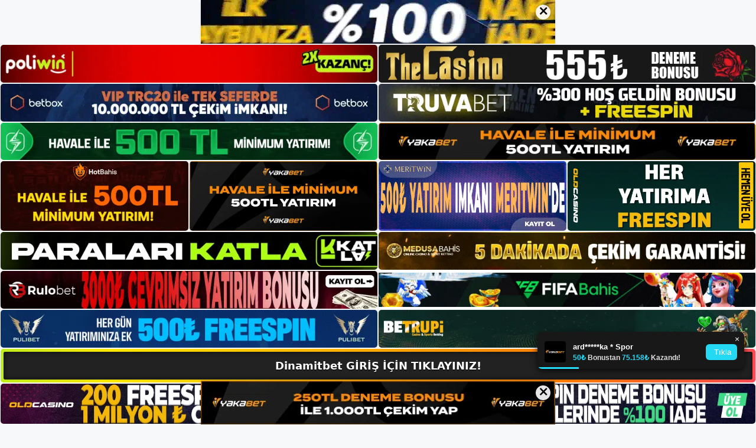

--- FILE ---
content_type: text/html; charset=UTF-8
request_url: https://dinamitbetgiris.com/tag/guncel-dinamitbet/
body_size: 21638
content:
<!DOCTYPE html>
<html lang="tr">
<head>
	<meta name="google-site-verification" content="QzFHn77Wf3X-Akdw_YxxfC1t_3Q9dy83MYfV73VUXVg" />
	<meta charset="UTF-8">
	<meta name='robots' content='index, follow, max-image-preview:large, max-snippet:-1, max-video-preview:-1' />
<meta name="generator" content="Bu sitenin AMP ve CDN (İç Link) kurulumu NGY tarafından yapılmıştır."/><meta name="viewport" content="width=device-width, initial-scale=1">
	<!-- This site is optimized with the Yoast SEO plugin v26.7 - https://yoast.com/wordpress/plugins/seo/ -->
	<title>güncel dinamitbet - Dinamitbet Giriş, Dinamitbet Yeni Adresi</title>
	<link rel="canonical" href="https://dinamitbetgiris.com/tag/guncel-dinamitbet/" />
	<meta property="og:locale" content="tr_TR" />
	<meta property="og:type" content="article" />
	<meta property="og:title" content="güncel dinamitbet - Dinamitbet Giriş, Dinamitbet Yeni Adresi" />
	<meta property="og:url" content="https://dinamitbetgiris.com/tag/guncel-dinamitbet/" />
	<meta property="og:site_name" content="Dinamitbet Giriş, Dinamitbet Yeni Adresi" />
	<meta name="twitter:card" content="summary_large_image" />
	<script type="application/ld+json" class="yoast-schema-graph">{"@context":"https://schema.org","@graph":[{"@type":"CollectionPage","@id":"https://dinamitbetgiris.com/tag/guncel-dinamitbet/","url":"https://dinamitbetgiris.com/tag/guncel-dinamitbet/","name":"güncel dinamitbet - Dinamitbet Giriş, Dinamitbet Yeni Adresi","isPartOf":{"@id":"https://dinamitbetgiris.com/#website"},"primaryImageOfPage":{"@id":"https://dinamitbetgiris.com/tag/guncel-dinamitbet/#primaryimage"},"image":{"@id":"https://dinamitbetgiris.com/tag/guncel-dinamitbet/#primaryimage"},"thumbnailUrl":"https://dinamitbetgiris.com/wp-content/uploads/2025/08/dinamitbet-sosyal-guncellemeler.jpg","breadcrumb":{"@id":"https://dinamitbetgiris.com/tag/guncel-dinamitbet/#breadcrumb"},"inLanguage":"tr"},{"@type":"ImageObject","inLanguage":"tr","@id":"https://dinamitbetgiris.com/tag/guncel-dinamitbet/#primaryimage","url":"https://dinamitbetgiris.com/wp-content/uploads/2025/08/dinamitbet-sosyal-guncellemeler.jpg","contentUrl":"https://dinamitbetgiris.com/wp-content/uploads/2025/08/dinamitbet-sosyal-guncellemeler.jpg","width":1920,"height":1080,"caption":"Çevrimiçi casino oyunları hakkındaki gündemi takip etmek için sosyal medya hesaplarını da takip edebilirsiniz"},{"@type":"BreadcrumbList","@id":"https://dinamitbetgiris.com/tag/guncel-dinamitbet/#breadcrumb","itemListElement":[{"@type":"ListItem","position":1,"name":"Anasayfa","item":"https://dinamitbetgiris.com/"},{"@type":"ListItem","position":2,"name":"güncel dinamitbet"}]},{"@type":"WebSite","@id":"https://dinamitbetgiris.com/#website","url":"https://dinamitbetgiris.com/","name":"Dinamitbet Giriş, Dinamitbet Yeni Adresi","description":"Dinamitbet Bahis Sitesi","publisher":{"@id":"https://dinamitbetgiris.com/#/schema/person/df7a267d19f82e96171d3ea6f444a502"},"potentialAction":[{"@type":"SearchAction","target":{"@type":"EntryPoint","urlTemplate":"https://dinamitbetgiris.com/?s={search_term_string}"},"query-input":{"@type":"PropertyValueSpecification","valueRequired":true,"valueName":"search_term_string"}}],"inLanguage":"tr"},{"@type":["Person","Organization"],"@id":"https://dinamitbetgiris.com/#/schema/person/df7a267d19f82e96171d3ea6f444a502","name":"dinamitbet","image":{"@type":"ImageObject","inLanguage":"tr","@id":"https://dinamitbetgiris.com/#/schema/person/image/","url":"https://dinamitbetgiris.com/wp-content/uploads/2023/04/cropped-Dinamitbet-Oyunlar.jpg","contentUrl":"https://dinamitbetgiris.com/wp-content/uploads/2023/04/cropped-Dinamitbet-Oyunlar.jpg","width":248,"height":45,"caption":"dinamitbet"},"logo":{"@id":"https://dinamitbetgiris.com/#/schema/person/image/"}}]}</script>
	<!-- / Yoast SEO plugin. -->


<link rel="alternate" type="application/rss+xml" title="Dinamitbet Giriş, Dinamitbet Yeni Adresi &raquo; akışı" href="https://dinamitbetgiris.com/feed/" />
<link rel="alternate" type="application/rss+xml" title="Dinamitbet Giriş, Dinamitbet Yeni Adresi &raquo; yorum akışı" href="https://dinamitbetgiris.com/comments/feed/" />
<link rel="alternate" type="application/rss+xml" title="Dinamitbet Giriş, Dinamitbet Yeni Adresi &raquo; güncel dinamitbet etiket akışı" href="https://dinamitbetgiris.com/tag/guncel-dinamitbet/feed/" />
<style id='wp-img-auto-sizes-contain-inline-css'>
img:is([sizes=auto i],[sizes^="auto," i]){contain-intrinsic-size:3000px 1500px}
/*# sourceURL=wp-img-auto-sizes-contain-inline-css */
</style>
<style id='wp-emoji-styles-inline-css'>

	img.wp-smiley, img.emoji {
		display: inline !important;
		border: none !important;
		box-shadow: none !important;
		height: 1em !important;
		width: 1em !important;
		margin: 0 0.07em !important;
		vertical-align: -0.1em !important;
		background: none !important;
		padding: 0 !important;
	}
/*# sourceURL=wp-emoji-styles-inline-css */
</style>
<style id='wp-block-library-inline-css'>
:root{--wp-block-synced-color:#7a00df;--wp-block-synced-color--rgb:122,0,223;--wp-bound-block-color:var(--wp-block-synced-color);--wp-editor-canvas-background:#ddd;--wp-admin-theme-color:#007cba;--wp-admin-theme-color--rgb:0,124,186;--wp-admin-theme-color-darker-10:#006ba1;--wp-admin-theme-color-darker-10--rgb:0,107,160.5;--wp-admin-theme-color-darker-20:#005a87;--wp-admin-theme-color-darker-20--rgb:0,90,135;--wp-admin-border-width-focus:2px}@media (min-resolution:192dpi){:root{--wp-admin-border-width-focus:1.5px}}.wp-element-button{cursor:pointer}:root .has-very-light-gray-background-color{background-color:#eee}:root .has-very-dark-gray-background-color{background-color:#313131}:root .has-very-light-gray-color{color:#eee}:root .has-very-dark-gray-color{color:#313131}:root .has-vivid-green-cyan-to-vivid-cyan-blue-gradient-background{background:linear-gradient(135deg,#00d084,#0693e3)}:root .has-purple-crush-gradient-background{background:linear-gradient(135deg,#34e2e4,#4721fb 50%,#ab1dfe)}:root .has-hazy-dawn-gradient-background{background:linear-gradient(135deg,#faaca8,#dad0ec)}:root .has-subdued-olive-gradient-background{background:linear-gradient(135deg,#fafae1,#67a671)}:root .has-atomic-cream-gradient-background{background:linear-gradient(135deg,#fdd79a,#004a59)}:root .has-nightshade-gradient-background{background:linear-gradient(135deg,#330968,#31cdcf)}:root .has-midnight-gradient-background{background:linear-gradient(135deg,#020381,#2874fc)}:root{--wp--preset--font-size--normal:16px;--wp--preset--font-size--huge:42px}.has-regular-font-size{font-size:1em}.has-larger-font-size{font-size:2.625em}.has-normal-font-size{font-size:var(--wp--preset--font-size--normal)}.has-huge-font-size{font-size:var(--wp--preset--font-size--huge)}.has-text-align-center{text-align:center}.has-text-align-left{text-align:left}.has-text-align-right{text-align:right}.has-fit-text{white-space:nowrap!important}#end-resizable-editor-section{display:none}.aligncenter{clear:both}.items-justified-left{justify-content:flex-start}.items-justified-center{justify-content:center}.items-justified-right{justify-content:flex-end}.items-justified-space-between{justify-content:space-between}.screen-reader-text{border:0;clip-path:inset(50%);height:1px;margin:-1px;overflow:hidden;padding:0;position:absolute;width:1px;word-wrap:normal!important}.screen-reader-text:focus{background-color:#ddd;clip-path:none;color:#444;display:block;font-size:1em;height:auto;left:5px;line-height:normal;padding:15px 23px 14px;text-decoration:none;top:5px;width:auto;z-index:100000}html :where(.has-border-color){border-style:solid}html :where([style*=border-top-color]){border-top-style:solid}html :where([style*=border-right-color]){border-right-style:solid}html :where([style*=border-bottom-color]){border-bottom-style:solid}html :where([style*=border-left-color]){border-left-style:solid}html :where([style*=border-width]){border-style:solid}html :where([style*=border-top-width]){border-top-style:solid}html :where([style*=border-right-width]){border-right-style:solid}html :where([style*=border-bottom-width]){border-bottom-style:solid}html :where([style*=border-left-width]){border-left-style:solid}html :where(img[class*=wp-image-]){height:auto;max-width:100%}:where(figure){margin:0 0 1em}html :where(.is-position-sticky){--wp-admin--admin-bar--position-offset:var(--wp-admin--admin-bar--height,0px)}@media screen and (max-width:600px){html :where(.is-position-sticky){--wp-admin--admin-bar--position-offset:0px}}

/*# sourceURL=wp-block-library-inline-css */
</style><style id='wp-block-archives-inline-css'>
.wp-block-archives{box-sizing:border-box}.wp-block-archives-dropdown label{display:block}
/*# sourceURL=https://dinamitbetgiris.com/wp-includes/blocks/archives/style.min.css */
</style>
<style id='wp-block-categories-inline-css'>
.wp-block-categories{box-sizing:border-box}.wp-block-categories.alignleft{margin-right:2em}.wp-block-categories.alignright{margin-left:2em}.wp-block-categories.wp-block-categories-dropdown.aligncenter{text-align:center}.wp-block-categories .wp-block-categories__label{display:block;width:100%}
/*# sourceURL=https://dinamitbetgiris.com/wp-includes/blocks/categories/style.min.css */
</style>
<style id='wp-block-heading-inline-css'>
h1:where(.wp-block-heading).has-background,h2:where(.wp-block-heading).has-background,h3:where(.wp-block-heading).has-background,h4:where(.wp-block-heading).has-background,h5:where(.wp-block-heading).has-background,h6:where(.wp-block-heading).has-background{padding:1.25em 2.375em}h1.has-text-align-left[style*=writing-mode]:where([style*=vertical-lr]),h1.has-text-align-right[style*=writing-mode]:where([style*=vertical-rl]),h2.has-text-align-left[style*=writing-mode]:where([style*=vertical-lr]),h2.has-text-align-right[style*=writing-mode]:where([style*=vertical-rl]),h3.has-text-align-left[style*=writing-mode]:where([style*=vertical-lr]),h3.has-text-align-right[style*=writing-mode]:where([style*=vertical-rl]),h4.has-text-align-left[style*=writing-mode]:where([style*=vertical-lr]),h4.has-text-align-right[style*=writing-mode]:where([style*=vertical-rl]),h5.has-text-align-left[style*=writing-mode]:where([style*=vertical-lr]),h5.has-text-align-right[style*=writing-mode]:where([style*=vertical-rl]),h6.has-text-align-left[style*=writing-mode]:where([style*=vertical-lr]),h6.has-text-align-right[style*=writing-mode]:where([style*=vertical-rl]){rotate:180deg}
/*# sourceURL=https://dinamitbetgiris.com/wp-includes/blocks/heading/style.min.css */
</style>
<style id='wp-block-latest-posts-inline-css'>
.wp-block-latest-posts{box-sizing:border-box}.wp-block-latest-posts.alignleft{margin-right:2em}.wp-block-latest-posts.alignright{margin-left:2em}.wp-block-latest-posts.wp-block-latest-posts__list{list-style:none}.wp-block-latest-posts.wp-block-latest-posts__list li{clear:both;overflow-wrap:break-word}.wp-block-latest-posts.is-grid{display:flex;flex-wrap:wrap}.wp-block-latest-posts.is-grid li{margin:0 1.25em 1.25em 0;width:100%}@media (min-width:600px){.wp-block-latest-posts.columns-2 li{width:calc(50% - .625em)}.wp-block-latest-posts.columns-2 li:nth-child(2n){margin-right:0}.wp-block-latest-posts.columns-3 li{width:calc(33.33333% - .83333em)}.wp-block-latest-posts.columns-3 li:nth-child(3n){margin-right:0}.wp-block-latest-posts.columns-4 li{width:calc(25% - .9375em)}.wp-block-latest-posts.columns-4 li:nth-child(4n){margin-right:0}.wp-block-latest-posts.columns-5 li{width:calc(20% - 1em)}.wp-block-latest-posts.columns-5 li:nth-child(5n){margin-right:0}.wp-block-latest-posts.columns-6 li{width:calc(16.66667% - 1.04167em)}.wp-block-latest-posts.columns-6 li:nth-child(6n){margin-right:0}}:root :where(.wp-block-latest-posts.is-grid){padding:0}:root :where(.wp-block-latest-posts.wp-block-latest-posts__list){padding-left:0}.wp-block-latest-posts__post-author,.wp-block-latest-posts__post-date{display:block;font-size:.8125em}.wp-block-latest-posts__post-excerpt,.wp-block-latest-posts__post-full-content{margin-bottom:1em;margin-top:.5em}.wp-block-latest-posts__featured-image a{display:inline-block}.wp-block-latest-posts__featured-image img{height:auto;max-width:100%;width:auto}.wp-block-latest-posts__featured-image.alignleft{float:left;margin-right:1em}.wp-block-latest-posts__featured-image.alignright{float:right;margin-left:1em}.wp-block-latest-posts__featured-image.aligncenter{margin-bottom:1em;text-align:center}
/*# sourceURL=https://dinamitbetgiris.com/wp-includes/blocks/latest-posts/style.min.css */
</style>
<style id='wp-block-tag-cloud-inline-css'>
.wp-block-tag-cloud{box-sizing:border-box}.wp-block-tag-cloud.aligncenter{justify-content:center;text-align:center}.wp-block-tag-cloud a{display:inline-block;margin-right:5px}.wp-block-tag-cloud span{display:inline-block;margin-left:5px;text-decoration:none}:root :where(.wp-block-tag-cloud.is-style-outline){display:flex;flex-wrap:wrap;gap:1ch}:root :where(.wp-block-tag-cloud.is-style-outline a){border:1px solid;font-size:unset!important;margin-right:0;padding:1ch 2ch;text-decoration:none!important}
/*# sourceURL=https://dinamitbetgiris.com/wp-includes/blocks/tag-cloud/style.min.css */
</style>
<style id='wp-block-group-inline-css'>
.wp-block-group{box-sizing:border-box}:where(.wp-block-group.wp-block-group-is-layout-constrained){position:relative}
/*# sourceURL=https://dinamitbetgiris.com/wp-includes/blocks/group/style.min.css */
</style>
<style id='global-styles-inline-css'>
:root{--wp--preset--aspect-ratio--square: 1;--wp--preset--aspect-ratio--4-3: 4/3;--wp--preset--aspect-ratio--3-4: 3/4;--wp--preset--aspect-ratio--3-2: 3/2;--wp--preset--aspect-ratio--2-3: 2/3;--wp--preset--aspect-ratio--16-9: 16/9;--wp--preset--aspect-ratio--9-16: 9/16;--wp--preset--color--black: #000000;--wp--preset--color--cyan-bluish-gray: #abb8c3;--wp--preset--color--white: #ffffff;--wp--preset--color--pale-pink: #f78da7;--wp--preset--color--vivid-red: #cf2e2e;--wp--preset--color--luminous-vivid-orange: #ff6900;--wp--preset--color--luminous-vivid-amber: #fcb900;--wp--preset--color--light-green-cyan: #7bdcb5;--wp--preset--color--vivid-green-cyan: #00d084;--wp--preset--color--pale-cyan-blue: #8ed1fc;--wp--preset--color--vivid-cyan-blue: #0693e3;--wp--preset--color--vivid-purple: #9b51e0;--wp--preset--color--contrast: var(--contrast);--wp--preset--color--contrast-2: var(--contrast-2);--wp--preset--color--contrast-3: var(--contrast-3);--wp--preset--color--base: var(--base);--wp--preset--color--base-2: var(--base-2);--wp--preset--color--base-3: var(--base-3);--wp--preset--color--accent: var(--accent);--wp--preset--gradient--vivid-cyan-blue-to-vivid-purple: linear-gradient(135deg,rgb(6,147,227) 0%,rgb(155,81,224) 100%);--wp--preset--gradient--light-green-cyan-to-vivid-green-cyan: linear-gradient(135deg,rgb(122,220,180) 0%,rgb(0,208,130) 100%);--wp--preset--gradient--luminous-vivid-amber-to-luminous-vivid-orange: linear-gradient(135deg,rgb(252,185,0) 0%,rgb(255,105,0) 100%);--wp--preset--gradient--luminous-vivid-orange-to-vivid-red: linear-gradient(135deg,rgb(255,105,0) 0%,rgb(207,46,46) 100%);--wp--preset--gradient--very-light-gray-to-cyan-bluish-gray: linear-gradient(135deg,rgb(238,238,238) 0%,rgb(169,184,195) 100%);--wp--preset--gradient--cool-to-warm-spectrum: linear-gradient(135deg,rgb(74,234,220) 0%,rgb(151,120,209) 20%,rgb(207,42,186) 40%,rgb(238,44,130) 60%,rgb(251,105,98) 80%,rgb(254,248,76) 100%);--wp--preset--gradient--blush-light-purple: linear-gradient(135deg,rgb(255,206,236) 0%,rgb(152,150,240) 100%);--wp--preset--gradient--blush-bordeaux: linear-gradient(135deg,rgb(254,205,165) 0%,rgb(254,45,45) 50%,rgb(107,0,62) 100%);--wp--preset--gradient--luminous-dusk: linear-gradient(135deg,rgb(255,203,112) 0%,rgb(199,81,192) 50%,rgb(65,88,208) 100%);--wp--preset--gradient--pale-ocean: linear-gradient(135deg,rgb(255,245,203) 0%,rgb(182,227,212) 50%,rgb(51,167,181) 100%);--wp--preset--gradient--electric-grass: linear-gradient(135deg,rgb(202,248,128) 0%,rgb(113,206,126) 100%);--wp--preset--gradient--midnight: linear-gradient(135deg,rgb(2,3,129) 0%,rgb(40,116,252) 100%);--wp--preset--font-size--small: 13px;--wp--preset--font-size--medium: 20px;--wp--preset--font-size--large: 36px;--wp--preset--font-size--x-large: 42px;--wp--preset--spacing--20: 0.44rem;--wp--preset--spacing--30: 0.67rem;--wp--preset--spacing--40: 1rem;--wp--preset--spacing--50: 1.5rem;--wp--preset--spacing--60: 2.25rem;--wp--preset--spacing--70: 3.38rem;--wp--preset--spacing--80: 5.06rem;--wp--preset--shadow--natural: 6px 6px 9px rgba(0, 0, 0, 0.2);--wp--preset--shadow--deep: 12px 12px 50px rgba(0, 0, 0, 0.4);--wp--preset--shadow--sharp: 6px 6px 0px rgba(0, 0, 0, 0.2);--wp--preset--shadow--outlined: 6px 6px 0px -3px rgb(255, 255, 255), 6px 6px rgb(0, 0, 0);--wp--preset--shadow--crisp: 6px 6px 0px rgb(0, 0, 0);}:where(.is-layout-flex){gap: 0.5em;}:where(.is-layout-grid){gap: 0.5em;}body .is-layout-flex{display: flex;}.is-layout-flex{flex-wrap: wrap;align-items: center;}.is-layout-flex > :is(*, div){margin: 0;}body .is-layout-grid{display: grid;}.is-layout-grid > :is(*, div){margin: 0;}:where(.wp-block-columns.is-layout-flex){gap: 2em;}:where(.wp-block-columns.is-layout-grid){gap: 2em;}:where(.wp-block-post-template.is-layout-flex){gap: 1.25em;}:where(.wp-block-post-template.is-layout-grid){gap: 1.25em;}.has-black-color{color: var(--wp--preset--color--black) !important;}.has-cyan-bluish-gray-color{color: var(--wp--preset--color--cyan-bluish-gray) !important;}.has-white-color{color: var(--wp--preset--color--white) !important;}.has-pale-pink-color{color: var(--wp--preset--color--pale-pink) !important;}.has-vivid-red-color{color: var(--wp--preset--color--vivid-red) !important;}.has-luminous-vivid-orange-color{color: var(--wp--preset--color--luminous-vivid-orange) !important;}.has-luminous-vivid-amber-color{color: var(--wp--preset--color--luminous-vivid-amber) !important;}.has-light-green-cyan-color{color: var(--wp--preset--color--light-green-cyan) !important;}.has-vivid-green-cyan-color{color: var(--wp--preset--color--vivid-green-cyan) !important;}.has-pale-cyan-blue-color{color: var(--wp--preset--color--pale-cyan-blue) !important;}.has-vivid-cyan-blue-color{color: var(--wp--preset--color--vivid-cyan-blue) !important;}.has-vivid-purple-color{color: var(--wp--preset--color--vivid-purple) !important;}.has-black-background-color{background-color: var(--wp--preset--color--black) !important;}.has-cyan-bluish-gray-background-color{background-color: var(--wp--preset--color--cyan-bluish-gray) !important;}.has-white-background-color{background-color: var(--wp--preset--color--white) !important;}.has-pale-pink-background-color{background-color: var(--wp--preset--color--pale-pink) !important;}.has-vivid-red-background-color{background-color: var(--wp--preset--color--vivid-red) !important;}.has-luminous-vivid-orange-background-color{background-color: var(--wp--preset--color--luminous-vivid-orange) !important;}.has-luminous-vivid-amber-background-color{background-color: var(--wp--preset--color--luminous-vivid-amber) !important;}.has-light-green-cyan-background-color{background-color: var(--wp--preset--color--light-green-cyan) !important;}.has-vivid-green-cyan-background-color{background-color: var(--wp--preset--color--vivid-green-cyan) !important;}.has-pale-cyan-blue-background-color{background-color: var(--wp--preset--color--pale-cyan-blue) !important;}.has-vivid-cyan-blue-background-color{background-color: var(--wp--preset--color--vivid-cyan-blue) !important;}.has-vivid-purple-background-color{background-color: var(--wp--preset--color--vivid-purple) !important;}.has-black-border-color{border-color: var(--wp--preset--color--black) !important;}.has-cyan-bluish-gray-border-color{border-color: var(--wp--preset--color--cyan-bluish-gray) !important;}.has-white-border-color{border-color: var(--wp--preset--color--white) !important;}.has-pale-pink-border-color{border-color: var(--wp--preset--color--pale-pink) !important;}.has-vivid-red-border-color{border-color: var(--wp--preset--color--vivid-red) !important;}.has-luminous-vivid-orange-border-color{border-color: var(--wp--preset--color--luminous-vivid-orange) !important;}.has-luminous-vivid-amber-border-color{border-color: var(--wp--preset--color--luminous-vivid-amber) !important;}.has-light-green-cyan-border-color{border-color: var(--wp--preset--color--light-green-cyan) !important;}.has-vivid-green-cyan-border-color{border-color: var(--wp--preset--color--vivid-green-cyan) !important;}.has-pale-cyan-blue-border-color{border-color: var(--wp--preset--color--pale-cyan-blue) !important;}.has-vivid-cyan-blue-border-color{border-color: var(--wp--preset--color--vivid-cyan-blue) !important;}.has-vivid-purple-border-color{border-color: var(--wp--preset--color--vivid-purple) !important;}.has-vivid-cyan-blue-to-vivid-purple-gradient-background{background: var(--wp--preset--gradient--vivid-cyan-blue-to-vivid-purple) !important;}.has-light-green-cyan-to-vivid-green-cyan-gradient-background{background: var(--wp--preset--gradient--light-green-cyan-to-vivid-green-cyan) !important;}.has-luminous-vivid-amber-to-luminous-vivid-orange-gradient-background{background: var(--wp--preset--gradient--luminous-vivid-amber-to-luminous-vivid-orange) !important;}.has-luminous-vivid-orange-to-vivid-red-gradient-background{background: var(--wp--preset--gradient--luminous-vivid-orange-to-vivid-red) !important;}.has-very-light-gray-to-cyan-bluish-gray-gradient-background{background: var(--wp--preset--gradient--very-light-gray-to-cyan-bluish-gray) !important;}.has-cool-to-warm-spectrum-gradient-background{background: var(--wp--preset--gradient--cool-to-warm-spectrum) !important;}.has-blush-light-purple-gradient-background{background: var(--wp--preset--gradient--blush-light-purple) !important;}.has-blush-bordeaux-gradient-background{background: var(--wp--preset--gradient--blush-bordeaux) !important;}.has-luminous-dusk-gradient-background{background: var(--wp--preset--gradient--luminous-dusk) !important;}.has-pale-ocean-gradient-background{background: var(--wp--preset--gradient--pale-ocean) !important;}.has-electric-grass-gradient-background{background: var(--wp--preset--gradient--electric-grass) !important;}.has-midnight-gradient-background{background: var(--wp--preset--gradient--midnight) !important;}.has-small-font-size{font-size: var(--wp--preset--font-size--small) !important;}.has-medium-font-size{font-size: var(--wp--preset--font-size--medium) !important;}.has-large-font-size{font-size: var(--wp--preset--font-size--large) !important;}.has-x-large-font-size{font-size: var(--wp--preset--font-size--x-large) !important;}
/*# sourceURL=global-styles-inline-css */
</style>

<style id='classic-theme-styles-inline-css'>
/*! This file is auto-generated */
.wp-block-button__link{color:#fff;background-color:#32373c;border-radius:9999px;box-shadow:none;text-decoration:none;padding:calc(.667em + 2px) calc(1.333em + 2px);font-size:1.125em}.wp-block-file__button{background:#32373c;color:#fff;text-decoration:none}
/*# sourceURL=/wp-includes/css/classic-themes.min.css */
</style>
<link rel='stylesheet' id='generate-style-css' href='https://dinamitbetgiris.com/wp-content/themes/generatepress/assets/css/main.min.css?ver=3.3.0' media='all' />
<style id='generate-style-inline-css'>
body{background-color:var(--base-2);color:var(--contrast);}a{color:var(--accent);}a{text-decoration:underline;}.entry-title a, .site-branding a, a.button, .wp-block-button__link, .main-navigation a{text-decoration:none;}a:hover, a:focus, a:active{color:var(--contrast);}.wp-block-group__inner-container{max-width:1200px;margin-left:auto;margin-right:auto;}:root{--contrast:#222222;--contrast-2:#575760;--contrast-3:#b2b2be;--base:#f0f0f0;--base-2:#f7f8f9;--base-3:#ffffff;--accent:#1e73be;}:root .has-contrast-color{color:var(--contrast);}:root .has-contrast-background-color{background-color:var(--contrast);}:root .has-contrast-2-color{color:var(--contrast-2);}:root .has-contrast-2-background-color{background-color:var(--contrast-2);}:root .has-contrast-3-color{color:var(--contrast-3);}:root .has-contrast-3-background-color{background-color:var(--contrast-3);}:root .has-base-color{color:var(--base);}:root .has-base-background-color{background-color:var(--base);}:root .has-base-2-color{color:var(--base-2);}:root .has-base-2-background-color{background-color:var(--base-2);}:root .has-base-3-color{color:var(--base-3);}:root .has-base-3-background-color{background-color:var(--base-3);}:root .has-accent-color{color:var(--accent);}:root .has-accent-background-color{background-color:var(--accent);}.top-bar{background-color:#636363;color:#ffffff;}.top-bar a{color:#ffffff;}.top-bar a:hover{color:#303030;}.site-header{background-color:var(--base-3);}.main-title a,.main-title a:hover{color:var(--contrast);}.site-description{color:var(--contrast-2);}.mobile-menu-control-wrapper .menu-toggle,.mobile-menu-control-wrapper .menu-toggle:hover,.mobile-menu-control-wrapper .menu-toggle:focus,.has-inline-mobile-toggle #site-navigation.toggled{background-color:rgba(0, 0, 0, 0.02);}.main-navigation,.main-navigation ul ul{background-color:var(--base-3);}.main-navigation .main-nav ul li a, .main-navigation .menu-toggle, .main-navigation .menu-bar-items{color:var(--contrast);}.main-navigation .main-nav ul li:not([class*="current-menu-"]):hover > a, .main-navigation .main-nav ul li:not([class*="current-menu-"]):focus > a, .main-navigation .main-nav ul li.sfHover:not([class*="current-menu-"]) > a, .main-navigation .menu-bar-item:hover > a, .main-navigation .menu-bar-item.sfHover > a{color:var(--accent);}button.menu-toggle:hover,button.menu-toggle:focus{color:var(--contrast);}.main-navigation .main-nav ul li[class*="current-menu-"] > a{color:var(--accent);}.navigation-search input[type="search"],.navigation-search input[type="search"]:active, .navigation-search input[type="search"]:focus, .main-navigation .main-nav ul li.search-item.active > a, .main-navigation .menu-bar-items .search-item.active > a{color:var(--accent);}.main-navigation ul ul{background-color:var(--base);}.separate-containers .inside-article, .separate-containers .comments-area, .separate-containers .page-header, .one-container .container, .separate-containers .paging-navigation, .inside-page-header{background-color:var(--base-3);}.entry-title a{color:var(--contrast);}.entry-title a:hover{color:var(--contrast-2);}.entry-meta{color:var(--contrast-2);}.sidebar .widget{background-color:var(--base-3);}.footer-widgets{background-color:var(--base-3);}.site-info{background-color:var(--base-3);}input[type="text"],input[type="email"],input[type="url"],input[type="password"],input[type="search"],input[type="tel"],input[type="number"],textarea,select{color:var(--contrast);background-color:var(--base-2);border-color:var(--base);}input[type="text"]:focus,input[type="email"]:focus,input[type="url"]:focus,input[type="password"]:focus,input[type="search"]:focus,input[type="tel"]:focus,input[type="number"]:focus,textarea:focus,select:focus{color:var(--contrast);background-color:var(--base-2);border-color:var(--contrast-3);}button,html input[type="button"],input[type="reset"],input[type="submit"],a.button,a.wp-block-button__link:not(.has-background){color:#ffffff;background-color:#55555e;}button:hover,html input[type="button"]:hover,input[type="reset"]:hover,input[type="submit"]:hover,a.button:hover,button:focus,html input[type="button"]:focus,input[type="reset"]:focus,input[type="submit"]:focus,a.button:focus,a.wp-block-button__link:not(.has-background):active,a.wp-block-button__link:not(.has-background):focus,a.wp-block-button__link:not(.has-background):hover{color:#ffffff;background-color:#3f4047;}a.generate-back-to-top{background-color:rgba( 0,0,0,0.4 );color:#ffffff;}a.generate-back-to-top:hover,a.generate-back-to-top:focus{background-color:rgba( 0,0,0,0.6 );color:#ffffff;}:root{--gp-search-modal-bg-color:var(--base-3);--gp-search-modal-text-color:var(--contrast);--gp-search-modal-overlay-bg-color:rgba(0,0,0,0.2);}@media (max-width:768px){.main-navigation .menu-bar-item:hover > a, .main-navigation .menu-bar-item.sfHover > a{background:none;color:var(--contrast);}}.nav-below-header .main-navigation .inside-navigation.grid-container, .nav-above-header .main-navigation .inside-navigation.grid-container{padding:0px 20px 0px 20px;}.site-main .wp-block-group__inner-container{padding:40px;}.separate-containers .paging-navigation{padding-top:20px;padding-bottom:20px;}.entry-content .alignwide, body:not(.no-sidebar) .entry-content .alignfull{margin-left:-40px;width:calc(100% + 80px);max-width:calc(100% + 80px);}.rtl .menu-item-has-children .dropdown-menu-toggle{padding-left:20px;}.rtl .main-navigation .main-nav ul li.menu-item-has-children > a{padding-right:20px;}@media (max-width:768px){.separate-containers .inside-article, .separate-containers .comments-area, .separate-containers .page-header, .separate-containers .paging-navigation, .one-container .site-content, .inside-page-header{padding:30px;}.site-main .wp-block-group__inner-container{padding:30px;}.inside-top-bar{padding-right:30px;padding-left:30px;}.inside-header{padding-right:30px;padding-left:30px;}.widget-area .widget{padding-top:30px;padding-right:30px;padding-bottom:30px;padding-left:30px;}.footer-widgets-container{padding-top:30px;padding-right:30px;padding-bottom:30px;padding-left:30px;}.inside-site-info{padding-right:30px;padding-left:30px;}.entry-content .alignwide, body:not(.no-sidebar) .entry-content .alignfull{margin-left:-30px;width:calc(100% + 60px);max-width:calc(100% + 60px);}.one-container .site-main .paging-navigation{margin-bottom:20px;}}/* End cached CSS */.is-right-sidebar{width:30%;}.is-left-sidebar{width:30%;}.site-content .content-area{width:70%;}@media (max-width:768px){.main-navigation .menu-toggle,.sidebar-nav-mobile:not(#sticky-placeholder){display:block;}.main-navigation ul,.gen-sidebar-nav,.main-navigation:not(.slideout-navigation):not(.toggled) .main-nav > ul,.has-inline-mobile-toggle #site-navigation .inside-navigation > *:not(.navigation-search):not(.main-nav){display:none;}.nav-align-right .inside-navigation,.nav-align-center .inside-navigation{justify-content:space-between;}.has-inline-mobile-toggle .mobile-menu-control-wrapper{display:flex;flex-wrap:wrap;}.has-inline-mobile-toggle .inside-header{flex-direction:row;text-align:left;flex-wrap:wrap;}.has-inline-mobile-toggle .header-widget,.has-inline-mobile-toggle #site-navigation{flex-basis:100%;}.nav-float-left .has-inline-mobile-toggle #site-navigation{order:10;}}
/*# sourceURL=generate-style-inline-css */
</style>
<link rel="https://api.w.org/" href="https://dinamitbetgiris.com/wp-json/" /><link rel="alternate" title="JSON" type="application/json" href="https://dinamitbetgiris.com/wp-json/wp/v2/tags/158" /><link rel="EditURI" type="application/rsd+xml" title="RSD" href="https://dinamitbetgiris.com/xmlrpc.php?rsd" />
<meta name="generator" content="WordPress 6.9" />
<link rel="amphtml" href="https://dinamitbetgiriscom.seokenza.com/tag/guncel-dinamitbet/amp/"><link rel="icon" href="https://dinamitbetgiris.com/wp-content/uploads/2023/04/cropped-cropped-Dinamitbet-Oyunlar-32x32.jpg" sizes="32x32" />
<link rel="icon" href="https://dinamitbetgiris.com/wp-content/uploads/2023/04/cropped-cropped-Dinamitbet-Oyunlar-192x192.jpg" sizes="192x192" />
<link rel="apple-touch-icon" href="https://dinamitbetgiris.com/wp-content/uploads/2023/04/cropped-cropped-Dinamitbet-Oyunlar-180x180.jpg" />
<meta name="msapplication-TileImage" content="https://dinamitbetgiris.com/wp-content/uploads/2023/04/cropped-cropped-Dinamitbet-Oyunlar-270x270.jpg" />
	<head>

    <meta charset="UTF-8">
    <meta name="viewport"
          content="width=device-width, user-scalable=no, initial-scale=1.0, maximum-scale=1.0, minimum-scale=1.0">
    <meta http-equiv="X-UA-Compatible" content="ie=edge">
    </head>



<style>

    .footer iframe{
        position:fixed;
        bottom:0;
        z-index:9999;
          
      }
      
  .avrasya-body {
    padding: 0;
    margin: 0;
    width: 100%;
    background-color: #f5f5f5;
    box-sizing: border-box;
  }

  .avrasya-footer-notifi iframe {
    position: fixed;
    bottom: 0;
    z-index: 9999999;
  }

  .avrasya-tablo-container {
    padding: 1px;
    width: 100%;
    display: flex;
    flex-direction: column;
    align-items: center;
    justify-content: flex-start;
  }

  .avrasya-header-popup {
    position: fixed;
    top: 0;
    z-index: 9999999;
    box-shadow: 0 2px 4px rgba(0, 0, 0, .1);
  }

  .avrasya-header-popup-content {
    margin: 0 auto;
  }

  .avrasya-header-popup-content img {
    width: 100%;
    object-fit: contain;
  }

  .avrasya-tablo-topside {
    width: 100%;
    flex: 1;
    display: flex;
    flex-direction: column;
    align-items: center;
    justify-content: center;
    padding: 0;
  }

  .avrasya-avrasya-tablo-topcard-continer,
  .avrasya-avrasya-tablo-card-continer,
  .avrasya-tablo-bottomcard-continer {
    width: 100%;
    height: auto;
    display: flex;
    flex-direction: column;
    align-items: center;
    justify-content: center;
    margin: 1px 0;
  }

  .avrasya-tablo-topcard,
  .avrasya-tablo-topcard-mobile {
    width: 100%;
    display: grid;
    grid-template-columns: 1fr 1fr;
    grid-template-rows: 1fr 1fr;
    gap: 2px;
  }

  .avrasya-tablo-topcard-mobile {
    display: none;
  }

  .avrasya-tablo-card,
  .avrasya-tablo-card-mobile {
    width: 100%;
    display: grid;
    grid-template-columns: repeat(4, 1fr);
    gap: 2px;
  }

  .avrasya-tablo-card-mobile {
    display: none;
  }

  .avrasya-tablo-bottomcard,
  .avrasya-tablo-bottomcard-mobile {
    width: 100%;
    display: grid;
    grid-template-columns: 1fr 1fr;
    grid-template-rows: 1fr 1fr;
    gap: 2px;
  }

  .avrasya-tablo-bottomcard-mobile {
    display: none;
  }

  .avrasya-tablo-topcard a,
  .avrasya-tablo-topcard-mobile a,
  .avrasya-tablo-card a,
  .avrasya-tablo-card-mobile a,
  .avrasya-tablo-bottomcard a,
  .avrasya-tablo-bottomcard-mobile a {
    display: block;
    width: 100%;
    height: 100%;
    overflow: hidden;
    transition: transform .3s ease;
    background-color: #fff;
  }

  .avrasya-tablo-topcard a img,
  .avrasya-tablo-topcard-mobile a img,
  .avrasya-tablo-card a img,
  .avrasya-tablo-card-mobile a img,
  .avrasya-tablo-bottomcard a img,
  .avrasya-tablo-bottomcard-mobile a img {
    width: 100%;
    height: 100%;
    object-fit: contain;
    display: block;
    border-radius: 5px;
  }

  .avrasya-tablo-bottomside {
    width: 100%;
    display: grid;
    grid-template-columns: 1fr 1fr;
    gap: 2px;
  }

  .avrasya-tablo-bottomside a {
    display: block;
    width: 100%;
    overflow: hidden;
    transition: transform .3s ease;
    background-color: #fff;
  }

  .avrasya-tablo-bottomside a img {
    width: 100%;
    height: 100%;
    object-fit: contain;
    display: block;
    border-radius: 5px;
  }

  .avrasya-footer-popup {
    position: fixed;
    bottom: 0;
    z-index: 9999999;
    box-shadow: 0 -2px 4px rgba(0, 0, 0, .1);
    margin-top: auto;
  }

  .avrasya-footer-popup-content {
    margin: 0 auto;
    padding: 0;
  }

  .avrasya-footer-popup-content img {
    width: 100%;
    object-fit: contain;
  }

  .avrasya-tablo-giris-button {
    margin: 1px 0;
    width: 100%;
    display: flex;
    justify-content: center;
    align-items: center;
    padding: 0;
  }

  .avrasya-footer-popup-content-left {
    margin-bottom: -6px;
  }

  .avrasya-header-popup-content-left {
    margin-bottom: -6px;
  }

  .avrasya-tablo-giris-button {
    margin: 1px 0;
    width: 100%;
    border-radius: 5px;
    padding: 0;
    background: linear-gradient(90deg,
        #00a2ff,
        #00ff73,
        #ffe600,
        #ff7b00,
        #ff00c8,
        #00a2ff);
    background-size: 300% 100%;
    animation: ledBorderMove 4s linear infinite;
    overflow: hidden;
  }

  .avrasya-tablo-giris-button a.button {
    text-align: center;
    display: flex;
    align-items: center;
    justify-content: center;
    margin: 5px;
    width: calc(100% - 4px);
    min-height: 44px;
    border-radius: 3px;
    background: #222;
    color: #fff;
    font-size: 18px;
    font-weight: bold;
    text-decoration: none;
    text-shadow: 0 2px 0 rgba(0, 0, 0, .4);
    box-shadow: inset 0 0 8px rgba(0, 0, 0, 0.6);
  }

  @keyframes ledBorderMove {
    0% {
      background-position: 0% 50%;
    }

    100% {
      background-position: 300% 50%;
    }
  }


  #close-top:checked~.avrasya-header-popup {
    display: none;
  }

  #close-bottom:checked~.avrasya-footer-popup {
    display: none;
  }

  .avrasya-tablo-banner-wrapper {
    position: relative;
  }

  .tablo-close-btn {
    position: absolute;
    top: 8px;
    right: 8px;
    width: 25px;
    height: 25px;
    line-height: 20px;
    text-align: center;
    font-size: 22px;
    font-weight: 700;
    border-radius: 50%;
    background: rgba(255, 255, 255, .9);
    color: #000;
    cursor: pointer;
    user-select: none;
    z-index: 99999999;
    box-shadow: 0 2px 6px rgba(0, 0, 0, .2);
  }

  .tablo-close-btn:hover,
  .tablo-close-btn:focus {
    outline: 2px solid rgba(255, 255, 255, .7);
  }

  .avrasya-tablo-bottomside-container {
    width: 100%;
    margin: 1px 0;
  }

  .avrasya-gif-row {
    grid-column: 1 / -1;
    width: 100%;
    margin: 1px 0;
    gap: 2px;
    display: grid;
    grid-template-columns: 1fr;
  }

  .avrasya-gif-row-mobile {
    display: none;
  }

  .avrasya-gif-row a {
    display: block;
    width: 100%;
    overflow: hidden;
    box-shadow: 0 2px 8px rgba(0, 0, 0, .1);
    transition: transform .3s ease;
    background-color: #fff;
  }

  .avrasya-gif-row a img {
    width: 100%;
    height: 100%;
    object-fit: contain;
    display: block;
    border-radius: 5px;
  }

  #close-top:checked~.avrasya-header-popup {
    display: none;
  }

  #close-top:checked~.header-spacer {
    display: none;
  }

  @media (min-width:600px) {

    .header-spacer {
      padding-bottom: 74px;
    }
  }

  @media (max-width: 1200px) {
    .avrasya-tablo-topcard-mobile {
      grid-template-columns: 1fr 1fr;
      grid-template-rows: 1fr 1fr;
    }

    .avrasya-tablo-card-mobile {
      grid-template-columns: repeat(4, 1fr);
    }

    .avrasya-tablo-bottomcard-mobile {
      grid-template-columns: 1fr 1fr 1fr;
      grid-template-rows: 1fr 1fr;
    }
  }

  @media (max-width: 900px) {
    .avrasya-gif-row {
      display: none;
    }

    .avrasya-gif-row-mobile {
      display: grid;
    }

    .avrasya-tablo-topcard-mobile,
    .avrasya-tablo-card-mobile,
    .avrasya-tablo-bottomcard-mobile {
      display: grid;
    }

    .avrasya-tablo-topcard,
    .avrasya-tablo-card,
    .avrasya-tablo-bottomcard {
      display: none;
    }

    .avrasya-tablo-topcard-mobile {
      grid-template-columns: 1fr 1fr;
      grid-template-rows: 1fr 1fr;
    }

    .avrasya-tablo-card-mobile {
      grid-template-columns: 1fr 1fr 1fr 1fr;
    }

    .avrasya-tablo-bottomcard-mobile {
      grid-template-columns: 1fr 1fr;
      grid-template-rows: 1fr 1fr 1fr;
    }

    .avrasya-tablo-bottomside {
      grid-template-columns: 1fr;
    }
  }

  @media (max-width:600px) {
    .header-spacer {
      width: 100%;
      aspect-ratio: var(--header-w, 600) / var(--header-h, 74);
    }
  }

  @media (max-width: 500px) {
    .avrasya-tablo-giris-button a.button {
      font-size: 15px;
    }

    .tablo-close-btn {
      width: 15px;
      height: 15px;
      font-size: 15px;
      line-height: 12px;
    }
  }

  @media (max-width: 400px) {
    .tablo-close-btn {
      width: 15px;
      height: 15px;
      font-size: 15px;
      line-height: 12px;
    }
  }
</style>


<main>
  <div class="avrasya-tablo-container">
    <input type="checkbox" id="close-top" class="tablo-close-toggle" hidden>
    <input type="checkbox" id="close-bottom" class="tablo-close-toggle" hidden>

          <div class="avrasya-header-popup">
        <div class="avrasya-header-popup-content avrasya-tablo-banner-wrapper">
          <label for="close-top" class="tablo-close-btn tablo-close-btn--top" aria-label="Üst bannerı kapat">×</label>
          <div class="avrasya-header-popup-content-left">
            <a href="http://shortslink2-4.com/headerbanner" rel="noopener">
              <img src="https://tabloproject2-2.com/modtablo/uploads/banner/popuphead.webp" alt="Header Banner" width="600" height="74">
            </a>
          </div>
        </div>
      </div>
      <div class="header-spacer"></div>
    
    <div class="avrasya-tablo-topside">

      <div class="avrasya-avrasya-tablo-topcard-continer">
        <div class="avrasya-tablo-topcard">
                      <a href="http://shortslink2-4.com/top1" rel="noopener">
              <img src="https://tabloproject2-2.com/modtablo/uploads/gif/poliwinweb-banner.webp" alt="" layout="responsive" width="800" height="80" layout="responsive" alt="Desktop banner">
            </a>
                      <a href="http://shortslink2-4.com/top2" rel="noopener">
              <img src="https://tabloproject2-2.com/modtablo/uploads/gif/thecasinoweb-banner.webp" alt="" layout="responsive" width="800" height="80" layout="responsive" alt="Desktop banner">
            </a>
                      <a href="http://shortslink2-4.com/top3" rel="noopener">
              <img src="https://tabloproject2-2.com/modtablo/uploads/gif/betboxweb-banner.webp" alt="" layout="responsive" width="800" height="80" layout="responsive" alt="Desktop banner">
            </a>
                      <a href="http://shortslink2-4.com/top4" rel="noopener">
              <img src="https://tabloproject2-2.com/modtablo/uploads/gif/truvabetweb-banner.webp" alt="" layout="responsive" width="800" height="80" layout="responsive" alt="Desktop banner">
            </a>
                      <a href="http://shortslink2-4.com/top5" rel="noopener">
              <img src="https://tabloproject2-2.com/modtablo/uploads/gif/nitrobahisweb-banner.webp" alt="" layout="responsive" width="800" height="80" layout="responsive" alt="Desktop banner">
            </a>
                      <a href="http://shortslink2-4.com/top6" rel="noopener">
              <img src="https://tabloproject2-2.com/modtablo/uploads/gif/yakabetweb-banner.webp" alt="" layout="responsive" width="800" height="80" layout="responsive" alt="Desktop banner">
            </a>
                  </div>
        <div class="avrasya-tablo-topcard-mobile">
                      <a href="http://shortslink2-4.com/top1" rel="noopener">
              <img src="https://tabloproject2-2.com/modtablo/uploads/gif/poliwinmobil-banner.webp" alt="" layout="responsive" width="210" height="50" layout="responsive" alt="Mobile banner">
            </a>
                      <a href="http://shortslink2-4.com/top2" rel="noopener">
              <img src="https://tabloproject2-2.com/modtablo/uploads/gif/thecasinomobil-banner.webp" alt="" layout="responsive" width="210" height="50" layout="responsive" alt="Mobile banner">
            </a>
                      <a href="http://shortslink2-4.com/top3" rel="noopener">
              <img src="https://tabloproject2-2.com/modtablo/uploads/gif/betboxmobil-banner.webp" alt="" layout="responsive" width="210" height="50" layout="responsive" alt="Mobile banner">
            </a>
                      <a href="http://shortslink2-4.com/top4" rel="noopener">
              <img src="https://tabloproject2-2.com/modtablo/uploads/gif/truvabetmobil-banner.webp" alt="" layout="responsive" width="210" height="50" layout="responsive" alt="Mobile banner">
            </a>
                      <a href="http://shortslink2-4.com/top5" rel="noopener">
              <img src="https://tabloproject2-2.com/modtablo/uploads/gif/nitrobahismobil-banner.webp" alt="" layout="responsive" width="210" height="50" layout="responsive" alt="Mobile banner">
            </a>
                      <a href="http://shortslink2-4.com/top6" rel="noopener">
              <img src="https://tabloproject2-2.com/modtablo/uploads/gif/yakabetmobil-banner.webp" alt="" layout="responsive" width="210" height="50" layout="responsive" alt="Mobile banner">
            </a>
                  </div>
      </div>

      <div class="avrasya-avrasya-tablo-card-continer">
        <div class="avrasya-tablo-card">
                      <a href="http://shortslink2-4.com/gif1" rel="noopener">
              <img src="https://tabloproject2-2.com/modtablo/uploads/gif/hotbahisweb.webp" alt="" layout="responsive" width="540" height="200" layout="responsive" alt="Desktop banner">
            </a>
                      <a href="http://shortslink2-4.com/gif2" rel="noopener">
              <img src="https://tabloproject2-2.com/modtablo/uploads/gif/yakabetweb.webp" alt="" layout="responsive" width="540" height="200" layout="responsive" alt="Desktop banner">
            </a>
                      <a href="http://shortslink2-4.com/gif4" rel="noopener">
              <img src="https://tabloproject2-2.com/modtablo/uploads/gif/meritwinweb.webp" alt="" layout="responsive" width="540" height="200" layout="responsive" alt="Desktop banner">
            </a>
                      <a href="http://shortslink2-4.com/gif3" rel="noopener">
              <img src="https://tabloproject2-2.com/modtablo/uploads/gif/oldcasinoweb.webp" alt="" layout="responsive" width="540" height="200" layout="responsive" alt="Desktop banner">
            </a>
                  </div>
        <div class="avrasya-tablo-card-mobile">
                      <a href="http://shortslink2-4.com/gif1" rel="noopener">
              <img src="https://tabloproject2-2.com/modtablo/uploads/gif/hotbahismobil.webp" alt="" layout="responsive" width="212" height="240" layout="responsive" alt="Mobile banner">
            </a>
                      <a href="http://shortslink2-4.com/gif2" rel="noopener">
              <img src="https://tabloproject2-2.com/modtablo/uploads/gif/yakabetmobil.webp" alt="" layout="responsive" width="212" height="240" layout="responsive" alt="Mobile banner">
            </a>
                      <a href="http://shortslink2-4.com/gif3" rel="noopener">
              <img src="https://tabloproject2-2.com/modtablo/uploads/gif/oldcasinomobil.webp" alt="" layout="responsive" width="212" height="240" layout="responsive" alt="Mobile banner">
            </a>
                      <a href="http://shortslink2-4.com/gif4" rel="noopener">
              <img src="https://tabloproject2-2.com/modtablo/uploads/gif/meritwinmobil.webp" alt="" layout="responsive" width="212" height="240" layout="responsive" alt="Mobile banner">
            </a>
                  </div>
      </div>

      <div class="avrasya-tablo-bottomcard-continer">
        <div class="avrasya-tablo-bottomcard">
                      <a href="http://shortslink2-4.com/banner1" rel="noopener">
              <img src="https://tabloproject2-2.com/modtablo/uploads/gif/katlaweb-banner.webp" alt="" layout="responsive" width="800" height="80" layout="responsive" alt="Desktop banner">
            </a>
                      <a href="http://shortslink2-4.com/banner2" rel="noopener">
              <img src="https://tabloproject2-2.com/modtablo/uploads/gif/medusabahisweb-banner.webp" alt="" layout="responsive" width="800" height="80" layout="responsive" alt="Desktop banner">
            </a>
                      <a href="http://shortslink2-4.com/banner3" rel="noopener">
              <img src="https://tabloproject2-2.com/modtablo/uploads/gif/rulobetweb-banner.webp" alt="" layout="responsive" width="800" height="80" layout="responsive" alt="Desktop banner">
            </a>
                      <a href="http://shortslink2-4.com/banner4" rel="noopener">
              <img src="https://tabloproject2-2.com/modtablo/uploads/gif/fifabahisweb-banner.webp" alt="" layout="responsive" width="800" height="80" layout="responsive" alt="Desktop banner">
            </a>
                      <a href="http://shortslink2-4.com/banner5" rel="noopener">
              <img src="https://tabloproject2-2.com/modtablo/uploads/gif/pulibetweb-banner.webp" alt="" layout="responsive" width="800" height="80" layout="responsive" alt="Desktop banner">
            </a>
                      <a href="http://shortslink2-4.com/banner6" rel="noopener">
              <img src="https://tabloproject2-2.com/modtablo/uploads/gif/betrupiweb-banner.webp" alt="" layout="responsive" width="800" height="80" layout="responsive" alt="Desktop banner">
            </a>
                  </div>
        <div class="avrasya-tablo-bottomcard-mobile">
                      <a href="http://shortslink2-4.com/banner1" rel="noopener">
              <img src="https://tabloproject2-2.com/modtablo/uploads/gif/katlamobil-banner.webp" alt="" layout="responsive" width="210" height="50" layout="responsive" alt="Mobile banner">
            </a>
                      <a href="http://shortslink2-4.com/banner2" rel="noopener">
              <img src="https://tabloproject2-2.com/modtablo/uploads/gif/medusabahismobil-banner.webp" alt="" layout="responsive" width="210" height="50" layout="responsive" alt="Mobile banner">
            </a>
                      <a href="http://shortslink2-4.com/banner3" rel="noopener">
              <img src="https://tabloproject2-2.com/modtablo/uploads/gif/rulobetmobil-banner.webp" alt="" layout="responsive" width="210" height="50" layout="responsive" alt="Mobile banner">
            </a>
                      <a href="http://shortslink2-4.com/banner4" rel="noopener">
              <img src="https://tabloproject2-2.com/modtablo/uploads/gif/fifabahismobil-banner.webp" alt="" layout="responsive" width="210" height="50" layout="responsive" alt="Mobile banner">
            </a>
                      <a href="http://shortslink2-4.com/banner5" rel="noopener">
              <img src="https://tabloproject2-2.com/modtablo/uploads/gif/pulibetmobil-banner.webp" alt="" layout="responsive" width="210" height="50" layout="responsive" alt="Mobile banner">
            </a>
                      <a href="http://shortslink2-4.com/banner6" rel="noopener">
              <img src="https://tabloproject2-2.com/modtablo/uploads/gif/betrupimobil-banner.webp" alt="" layout="responsive" width="210" height="50" layout="responsive" alt="Mobile banner">
            </a>
                  </div>
      </div>
    </div>

    <div class="avrasya-tablo-giris-button">
      <a class="button" href="http://shortslink2-4.com/marketingaff" rel="noopener">Dinamitbet GİRİŞ İÇİN TIKLAYINIZ!</a>
    </div>



    <div class="avrasya-tablo-bottomside-container">
      <div class="avrasya-tablo-bottomside">
                  <a href="http://shortslink2-4.com/tablo1" rel="noopener" title="Site">
            <img src="https://tabloproject2-2.com/modtablo/uploads/oldcasino.webp" alt="" width="940" height="100" layout="responsive">
          </a>

                    <a href="http://shortslink2-4.com/tablo2" rel="noopener" title="Site">
            <img src="https://tabloproject2-2.com/modtablo/uploads/masterbetting.webp" alt="" width="940" height="100" layout="responsive">
          </a>

                    <a href="http://shortslink2-4.com/tablo3" rel="noopener" title="Site">
            <img src="https://tabloproject2-2.com/modtablo/uploads/casinra.webp" alt="" width="940" height="100" layout="responsive">
          </a>

                    <a href="http://shortslink2-4.com/tablo4" rel="noopener" title="Site">
            <img src="https://tabloproject2-2.com/modtablo/uploads/barbibet.webp" alt="" width="940" height="100" layout="responsive">
          </a>

                    <a href="http://shortslink2-4.com/tablo5" rel="noopener" title="Site">
            <img src="https://tabloproject2-2.com/modtablo/uploads/pusulabet.webp" alt="" width="940" height="100" layout="responsive">
          </a>

                    <a href="http://shortslink2-4.com/tablo6" rel="noopener" title="Site">
            <img src="https://tabloproject2-2.com/modtablo/uploads/casinoprom.webp" alt="" width="940" height="100" layout="responsive">
          </a>

                    <a href="http://shortslink2-4.com/tablo7" rel="noopener" title="Site">
            <img src="https://tabloproject2-2.com/modtablo/uploads/betra.webp" alt="" width="940" height="100" layout="responsive">
          </a>

                    <a href="http://shortslink2-4.com/tablo8" rel="noopener" title="Site">
            <img src="https://tabloproject2-2.com/modtablo/uploads/hiltonbet.webp" alt="" width="940" height="100" layout="responsive">
          </a>

                    <a href="http://shortslink2-4.com/tablo9" rel="noopener" title="Site">
            <img src="https://tabloproject2-2.com/modtablo/uploads/stonebahis.webp" alt="" width="940" height="100" layout="responsive">
          </a>

                    <a href="http://shortslink2-4.com/tablo10" rel="noopener" title="Site">
            <img src="https://tabloproject2-2.com/modtablo/uploads/maxwin.webp" alt="" width="940" height="100" layout="responsive">
          </a>

          
                          <div class="avrasya-gif-row">
                <a href="http://shortslink2-4.com/h11" rel="noopener" title="Gif">
                  <img src="https://tabloproject2-2.com/modtablo/uploads/gif/sahabetweb-h.webp" alt="" layout="responsive" height="45">
                </a>
              </div>
            
                          <div class="avrasya-gif-row-mobile">
                <a href="http://shortslink2-4.com/h11" rel="noopener" title="Gif">
                  <img src="https://tabloproject2-2.com/modtablo/uploads/gif/sahabetmobil-h.webp" alt="" layout="responsive" height="70">
                </a>
              </div>
            
                  <a href="http://shortslink2-4.com/tablo11" rel="noopener" title="Site">
            <img src="https://tabloproject2-2.com/modtablo/uploads/locabet.webp" alt="" width="940" height="100" layout="responsive">
          </a>

                    <a href="http://shortslink2-4.com/tablo12" rel="noopener" title="Site">
            <img src="https://tabloproject2-2.com/modtablo/uploads/romabet.webp" alt="" width="940" height="100" layout="responsive">
          </a>

                    <a href="http://shortslink2-4.com/tablo13" rel="noopener" title="Site">
            <img src="https://tabloproject2-2.com/modtablo/uploads/milosbet.webp" alt="" width="940" height="100" layout="responsive">
          </a>

                    <a href="http://shortslink2-4.com/tablo14" rel="noopener" title="Site">
            <img src="https://tabloproject2-2.com/modtablo/uploads/piabet.webp" alt="" width="940" height="100" layout="responsive">
          </a>

                    <a href="http://shortslink2-4.com/tablo15" rel="noopener" title="Site">
            <img src="https://tabloproject2-2.com/modtablo/uploads/gettobet.webp" alt="" width="940" height="100" layout="responsive">
          </a>

                    <a href="http://shortslink2-4.com/tablo16" rel="noopener" title="Site">
            <img src="https://tabloproject2-2.com/modtablo/uploads/betovis.webp" alt="" width="940" height="100" layout="responsive">
          </a>

                    <a href="http://shortslink2-4.com/tablo17" rel="noopener" title="Site">
            <img src="https://tabloproject2-2.com/modtablo/uploads/milbet.webp" alt="" width="940" height="100" layout="responsive">
          </a>

                    <a href="http://shortslink2-4.com/tablo18" rel="noopener" title="Site">
            <img src="https://tabloproject2-2.com/modtablo/uploads/imajbet.webp" alt="" width="940" height="100" layout="responsive">
          </a>

                    <a href="http://shortslink2-4.com/tablo19" rel="noopener" title="Site">
            <img src="https://tabloproject2-2.com/modtablo/uploads/vizebet.webp" alt="" width="940" height="100" layout="responsive">
          </a>

                    <a href="http://shortslink2-4.com/tablo20" rel="noopener" title="Site">
            <img src="https://tabloproject2-2.com/modtablo/uploads/mersobahis.webp" alt="" width="940" height="100" layout="responsive">
          </a>

          
                          <div class="avrasya-gif-row">
                <a href="http://shortslink2-4.com/h21" rel="noopener" title="Gif">
                  <img src="https://tabloproject2-2.com/modtablo/uploads/gif/wojobetweb-h.webp" alt="" layout="responsive" height="45">
                </a>
              </div>
            
                          <div class="avrasya-gif-row-mobile">
                <a href="http://shortslink2-4.com/h21" rel="noopener" title="Gif">
                  <img src="https://tabloproject2-2.com/modtablo/uploads/gif/wojobetmobil-h.webp" alt="" layout="responsive" height="70">
                </a>
              </div>
            
                  <a href="http://shortslink2-4.com/tablo21" rel="noopener" title="Site">
            <img src="https://tabloproject2-2.com/modtablo/uploads/tulipbet.webp" alt="" width="940" height="100" layout="responsive">
          </a>

                    <a href="http://shortslink2-4.com/tablo22" rel="noopener" title="Site">
            <img src="https://tabloproject2-2.com/modtablo/uploads/betgaranti.webp" alt="" width="940" height="100" layout="responsive">
          </a>

                    <a href="http://shortslink2-4.com/tablo23" rel="noopener" title="Site">
            <img src="https://tabloproject2-2.com/modtablo/uploads/kolaybet.webp" alt="" width="940" height="100" layout="responsive">
          </a>

                    <a href="http://shortslink2-4.com/tablo24" rel="noopener" title="Site">
            <img src="https://tabloproject2-2.com/modtablo/uploads/betlivo.webp" alt="" width="940" height="100" layout="responsive">
          </a>

                    <a href="http://shortslink2-4.com/tablo25" rel="noopener" title="Site">
            <img src="https://tabloproject2-2.com/modtablo/uploads/betpark.webp" alt="" width="940" height="100" layout="responsive">
          </a>

                    <a href="http://shortslink2-4.com/tablo26" rel="noopener" title="Site">
            <img src="https://tabloproject2-2.com/modtablo/uploads/huqqabet.webp" alt="" width="940" height="100" layout="responsive">
          </a>

                    <a href="http://shortslink2-4.com/tablo27" rel="noopener" title="Site">
            <img src="https://tabloproject2-2.com/modtablo/uploads/tuccobet.webp" alt="" width="940" height="100" layout="responsive">
          </a>

                    <a href="http://shortslink2-4.com/tablo28" rel="noopener" title="Site">
            <img src="https://tabloproject2-2.com/modtablo/uploads/kargabet.webp" alt="" width="940" height="100" layout="responsive">
          </a>

                    <a href="http://shortslink2-4.com/tablo29" rel="noopener" title="Site">
            <img src="https://tabloproject2-2.com/modtablo/uploads/epikbahis.webp" alt="" width="940" height="100" layout="responsive">
          </a>

                    <a href="http://shortslink2-4.com/tablo30" rel="noopener" title="Site">
            <img src="https://tabloproject2-2.com/modtablo/uploads/ilelebet.webp" alt="" width="940" height="100" layout="responsive">
          </a>

          
                          <div class="avrasya-gif-row">
                <a href="http://shortslink2-4.com/h31" rel="noopener" title="Gif">
                  <img src="https://tabloproject2-2.com/modtablo/uploads/gif/onwinweb-h.webp" alt="" layout="responsive" height="45">
                </a>
              </div>
            
                          <div class="avrasya-gif-row-mobile">
                <a href="http://shortslink2-4.com/h31" rel="noopener" title="Gif">
                  <img src="https://tabloproject2-2.com/modtablo/uploads/gif/onwinmobil-h.webp" alt="" layout="responsive" height="70">
                </a>
              </div>
            
                  <a href="http://shortslink2-4.com/tablo31" rel="noopener" title="Site">
            <img src="https://tabloproject2-2.com/modtablo/uploads/amgbahis.webp" alt="" width="940" height="100" layout="responsive">
          </a>

                    <a href="http://shortslink2-4.com/tablo32" rel="noopener" title="Site">
            <img src="https://tabloproject2-2.com/modtablo/uploads/ibizabet.webp" alt="" width="940" height="100" layout="responsive">
          </a>

                    <a href="http://shortslink2-4.com/tablo33" rel="noopener" title="Site">
            <img src="https://tabloproject2-2.com/modtablo/uploads/betci.webp" alt="" width="940" height="100" layout="responsive">
          </a>

                    <a href="http://shortslink2-4.com/tablo34" rel="noopener" title="Site">
            <img src="https://tabloproject2-2.com/modtablo/uploads/efesbetcasino.webp" alt="" width="940" height="100" layout="responsive">
          </a>

                    <a href="http://shortslink2-4.com/tablo35" rel="noopener" title="Site">
            <img src="https://tabloproject2-2.com/modtablo/uploads/bayconti.webp" alt="" width="940" height="100" layout="responsive">
          </a>

                    <a href="http://shortslink2-4.com/tablo36" rel="noopener" title="Site">
            <img src="https://tabloproject2-2.com/modtablo/uploads/verabet.webp" alt="" width="940" height="100" layout="responsive">
          </a>

                    <a href="http://shortslink2-4.com/tablo37" rel="noopener" title="Site">
            <img src="https://tabloproject2-2.com/modtablo/uploads/betist.webp" alt="" width="940" height="100" layout="responsive">
          </a>

                    <a href="http://shortslink2-4.com/tablo38" rel="noopener" title="Site">
            <img src="https://tabloproject2-2.com/modtablo/uploads/pisabet.webp" alt="" width="940" height="100" layout="responsive">
          </a>

                    <a href="http://shortslink2-4.com/tablo39" rel="noopener" title="Site">
            <img src="https://tabloproject2-2.com/modtablo/uploads/ganyanbet.webp" alt="" width="940" height="100" layout="responsive">
          </a>

                    <a href="http://shortslink2-4.com/tablo40" rel="noopener" title="Site">
            <img src="https://tabloproject2-2.com/modtablo/uploads/roketbet.webp" alt="" width="940" height="100" layout="responsive">
          </a>

          
                          <div class="avrasya-gif-row">
                <a href="http://shortslink2-4.com/h41" rel="noopener" title="Gif">
                  <img src="https://tabloproject2-2.com/modtablo/uploads/gif/tipobetweb-h.webp" alt="" layout="responsive" height="45">
                </a>
              </div>
            
                          <div class="avrasya-gif-row-mobile">
                <a href="http://shortslink2-4.com/h41" rel="noopener" title="Gif">
                  <img src="https://tabloproject2-2.com/modtablo/uploads/gif/tipobetmobil-h.webp" alt="" layout="responsive" height="70">
                </a>
              </div>
            
                  <a href="http://shortslink2-4.com/tablo41" rel="noopener" title="Site">
            <img src="https://tabloproject2-2.com/modtablo/uploads/nesilbet.webp" alt="" width="940" height="100" layout="responsive">
          </a>

                    <a href="http://shortslink2-4.com/tablo42" rel="noopener" title="Site">
            <img src="https://tabloproject2-2.com/modtablo/uploads/ganobet.webp" alt="" width="940" height="100" layout="responsive">
          </a>

                    <a href="http://shortslink2-4.com/tablo43" rel="noopener" title="Site">
            <img src="https://tabloproject2-2.com/modtablo/uploads/trwin.webp" alt="" width="940" height="100" layout="responsive">
          </a>

                    <a href="http://shortslink2-4.com/tablo44" rel="noopener" title="Site">
            <img src="https://tabloproject2-2.com/modtablo/uploads/netbahis.webp" alt="" width="940" height="100" layout="responsive">
          </a>

                    <a href="http://shortslink2-4.com/tablo45" rel="noopener" title="Site">
            <img src="https://tabloproject2-2.com/modtablo/uploads/enbet.webp" alt="" width="940" height="100" layout="responsive">
          </a>

                    <a href="http://shortslink2-4.com/tablo46" rel="noopener" title="Site">
            <img src="https://tabloproject2-2.com/modtablo/uploads/golegol.webp" alt="" width="940" height="100" layout="responsive">
          </a>

                    <a href="http://shortslink2-4.com/tablo47" rel="noopener" title="Site">
            <img src="https://tabloproject2-2.com/modtablo/uploads/exonbet.webp" alt="" width="940" height="100" layout="responsive">
          </a>

                    <a href="http://shortslink2-4.com/tablo48" rel="noopener" title="Site">
            <img src="https://tabloproject2-2.com/modtablo/uploads/suratbet.webp" alt="" width="940" height="100" layout="responsive">
          </a>

                    <a href="http://shortslink2-4.com/tablo49" rel="noopener" title="Site">
            <img src="https://tabloproject2-2.com/modtablo/uploads/kareasbet.webp" alt="" width="940" height="100" layout="responsive">
          </a>

                    <a href="http://shortslink2-4.com/tablo50" rel="noopener" title="Site">
            <img src="https://tabloproject2-2.com/modtablo/uploads/realbahis.webp" alt="" width="940" height="100" layout="responsive">
          </a>

          
                          <div class="avrasya-gif-row">
                <a href="http://shortslink2-4.com/h51" rel="noopener" title="Gif">
                  <img src="https://tabloproject2-2.com/modtablo/uploads/gif/sapphirepalaceweb-h.webp" alt="" layout="responsive" height="45">
                </a>
              </div>
            
                          <div class="avrasya-gif-row-mobile">
                <a href="http://shortslink2-4.com/h51" rel="noopener" title="Gif">
                  <img src="https://tabloproject2-2.com/modtablo/uploads/gif/sapphirepalacemobil-h.webp" alt="" layout="responsive" height="70">
                </a>
              </div>
            
                  <a href="http://shortslink2-4.com/tablo51" rel="noopener" title="Site">
            <img src="https://tabloproject2-2.com/modtablo/uploads/levabet.webp" alt="" width="940" height="100" layout="responsive">
          </a>

                    <a href="http://shortslink2-4.com/tablo52" rel="noopener" title="Site">
            <img src="https://tabloproject2-2.com/modtablo/uploads/ronabet.webp" alt="" width="940" height="100" layout="responsive">
          </a>

                    <a href="http://shortslink2-4.com/tablo53" rel="noopener" title="Site">
            <img src="https://tabloproject2-2.com/modtablo/uploads/roketbahis.webp" alt="" width="940" height="100" layout="responsive">
          </a>

                    <a href="http://shortslink2-4.com/tablo54" rel="noopener" title="Site">
            <img src="https://tabloproject2-2.com/modtablo/uploads/tikobet.webp" alt="" width="940" height="100" layout="responsive">
          </a>

                    <a href="http://shortslink2-4.com/tablo55" rel="noopener" title="Site">
            <img src="https://tabloproject2-2.com/modtablo/uploads/venusbet.webp" alt="" width="940" height="100" layout="responsive">
          </a>

                    <a href="http://shortslink2-4.com/tablo56" rel="noopener" title="Site">
            <img src="https://tabloproject2-2.com/modtablo/uploads/vizyonbet.webp" alt="" width="940" height="100" layout="responsive">
          </a>

                    <a href="http://shortslink2-4.com/tablo57" rel="noopener" title="Site">
            <img src="https://tabloproject2-2.com/modtablo/uploads/risebet.webp" alt="" width="940" height="100" layout="responsive">
          </a>

                    <a href="http://shortslink2-4.com/tablo58" rel="noopener" title="Site">
            <img src="https://tabloproject2-2.com/modtablo/uploads/avvabet.webp" alt="" width="940" height="100" layout="responsive">
          </a>

                    <a href="http://shortslink2-4.com/tablo59" rel="noopener" title="Site">
            <img src="https://tabloproject2-2.com/modtablo/uploads/betbigo.webp" alt="" width="940" height="100" layout="responsive">
          </a>

                    <a href="http://shortslink2-4.com/tablo60" rel="noopener" title="Site">
            <img src="https://tabloproject2-2.com/modtablo/uploads/grbets.webp" alt="" width="940" height="100" layout="responsive">
          </a>

          
                          <div class="avrasya-gif-row">
                <a href="http://shortslink2-4.com/h61" rel="noopener" title="Gif">
                  <img src="https://tabloproject2-2.com/modtablo/uploads/gif/slotioweb-h.webp" alt="" layout="responsive" height="45">
                </a>
              </div>
            
                          <div class="avrasya-gif-row-mobile">
                <a href="http://shortslink2-4.com/h61" rel="noopener" title="Gif">
                  <img src="https://tabloproject2-2.com/modtablo/uploads/gif/slotiomobil-h.webp" alt="" layout="responsive" height="70">
                </a>
              </div>
            
                  <a href="http://shortslink2-4.com/tablo61" rel="noopener" title="Site">
            <img src="https://tabloproject2-2.com/modtablo/uploads/berlinbet.webp" alt="" width="940" height="100" layout="responsive">
          </a>

                    <a href="http://shortslink2-4.com/tablo62" rel="noopener" title="Site">
            <img src="https://tabloproject2-2.com/modtablo/uploads/royalbet.webp" alt="" width="940" height="100" layout="responsive">
          </a>

                    <a href="http://shortslink2-4.com/tablo63" rel="noopener" title="Site">
            <img src="https://tabloproject2-2.com/modtablo/uploads/matixbet.webp" alt="" width="940" height="100" layout="responsive">
          </a>

                    <a href="http://shortslink2-4.com/tablo64" rel="noopener" title="Site">
            <img src="https://tabloproject2-2.com/modtablo/uploads/maxroyalcasino.webp" alt="" width="940" height="100" layout="responsive">
          </a>

                    <a href="http://shortslink2-4.com/tablo65" rel="noopener" title="Site">
            <img src="https://tabloproject2-2.com/modtablo/uploads/oslobet.webp" alt="" width="940" height="100" layout="responsive">
          </a>

                    <a href="http://shortslink2-4.com/tablo66" rel="noopener" title="Site">
            <img src="https://tabloproject2-2.com/modtablo/uploads/pasacasino.webp" alt="" width="940" height="100" layout="responsive">
          </a>

                    <a href="http://shortslink2-4.com/tablo67" rel="noopener" title="Site">
            <img src="https://tabloproject2-2.com/modtablo/uploads/hitbet.webp" alt="" width="940" height="100" layout="responsive">
          </a>

                    <a href="http://shortslink2-4.com/tablo68" rel="noopener" title="Site">
            <img src="https://tabloproject2-2.com/modtablo/uploads/yedibahis.webp" alt="" width="940" height="100" layout="responsive">
          </a>

                    <a href="http://shortslink2-4.com/tablo69" rel="noopener" title="Site">
            <img src="https://tabloproject2-2.com/modtablo/uploads/betmabet.webp" alt="" width="940" height="100" layout="responsive">
          </a>

                    <a href="http://shortslink2-4.com/tablo70" rel="noopener" title="Site">
            <img src="https://tabloproject2-2.com/modtablo/uploads/millibahis.webp" alt="" width="940" height="100" layout="responsive">
          </a>

          
                          <div class="avrasya-gif-row">
                <a href="http://shortslink2-4.com/h71" rel="noopener" title="Gif">
                  <img src="https://tabloproject2-2.com/modtablo/uploads/gif/hipbetweb-h.webp" alt="" layout="responsive" height="45">
                </a>
              </div>
            
                          <div class="avrasya-gif-row-mobile">
                <a href="http://shortslink2-4.com/h71" rel="noopener" title="Gif">
                  <img src="https://tabloproject2-2.com/modtablo/uploads/gif/hipbetmobil-h.webp" alt="" layout="responsive" height="70">
                </a>
              </div>
            
                  <a href="http://shortslink2-4.com/tablo71" rel="noopener" title="Site">
            <img src="https://tabloproject2-2.com/modtablo/uploads/antikbet.webp" alt="" width="940" height="100" layout="responsive">
          </a>

                    <a href="http://shortslink2-4.com/tablo72" rel="noopener" title="Site">
            <img src="https://tabloproject2-2.com/modtablo/uploads/betamiral.webp" alt="" width="940" height="100" layout="responsive">
          </a>

                    <a href="http://shortslink2-4.com/tablo73" rel="noopener" title="Site">
            <img src="https://tabloproject2-2.com/modtablo/uploads/polobet.webp" alt="" width="940" height="100" layout="responsive">
          </a>

                    <a href="http://shortslink2-4.com/tablo74" rel="noopener" title="Site">
            <img src="https://tabloproject2-2.com/modtablo/uploads/betkare.webp" alt="" width="940" height="100" layout="responsive">
          </a>

                    <a href="http://shortslink2-4.com/tablo75" rel="noopener" title="Site">
            <img src="https://tabloproject2-2.com/modtablo/uploads/meritlimancasino.webp" alt="" width="940" height="100" layout="responsive">
          </a>

                    <a href="http://shortslink2-4.com/tablo76" rel="noopener" title="Site">
            <img src="https://tabloproject2-2.com/modtablo/uploads/galabet.webp" alt="" width="940" height="100" layout="responsive">
          </a>

                    <a href="http://shortslink2-4.com/tablo77" rel="noopener" title="Site">
            <img src="https://tabloproject2-2.com/modtablo/uploads/siyahbet.webp" alt="" width="940" height="100" layout="responsive">
          </a>

                    <a href="http://shortslink2-4.com/tablo78" rel="noopener" title="Site">
            <img src="https://tabloproject2-2.com/modtablo/uploads/puntobahis.webp" alt="" width="940" height="100" layout="responsive">
          </a>

                    <a href="http://shortslink2-4.com/tablo79" rel="noopener" title="Site">
            <img src="https://tabloproject2-2.com/modtablo/uploads/restbet.webp" alt="" width="940" height="100" layout="responsive">
          </a>

                    <a href="http://shortslink2-4.com/tablo80" rel="noopener" title="Site">
            <img src="https://tabloproject2-2.com/modtablo/uploads/tambet.webp" alt="" width="940" height="100" layout="responsive">
          </a>

          
                          <div class="avrasya-gif-row">
                <a href="http://shortslink2-4.com/h81" rel="noopener" title="Gif">
                  <img src="https://tabloproject2-2.com/modtablo/uploads/gif/primebahisweb-h.webp" alt="" layout="responsive" height="45">
                </a>
              </div>
            
                          <div class="avrasya-gif-row-mobile">
                <a href="http://shortslink2-4.com/h81" rel="noopener" title="Gif">
                  <img src="https://tabloproject2-2.com/modtablo/uploads/gif/primebahismobil-h.webp" alt="" layout="responsive" height="70">
                </a>
              </div>
            
                  <a href="http://shortslink2-4.com/tablo81" rel="noopener" title="Site">
            <img src="https://tabloproject2-2.com/modtablo/uploads/maksibet.webp" alt="" width="940" height="100" layout="responsive">
          </a>

                    <a href="http://shortslink2-4.com/tablo82" rel="noopener" title="Site">
            <img src="https://tabloproject2-2.com/modtablo/uploads/mercurecasino.webp" alt="" width="940" height="100" layout="responsive">
          </a>

                    <a href="http://shortslink2-4.com/tablo83" rel="noopener" title="Site">
            <img src="https://tabloproject2-2.com/modtablo/uploads/betrout.webp" alt="" width="940" height="100" layout="responsive">
          </a>

                    <a href="http://shortslink2-4.com/tablo84" rel="noopener" title="Site">
            <img src="https://tabloproject2-2.com/modtablo/uploads/ilkbahis.webp" alt="" width="940" height="100" layout="responsive">
          </a>

                    <a href="http://shortslink2-4.com/tablo85" rel="noopener" title="Site">
            <img src="https://tabloproject2-2.com/modtablo/uploads/slotio.webp" alt="" width="940" height="100" layout="responsive">
          </a>

                    <a href="http://shortslink2-4.com/tablo86" rel="noopener" title="Site">
            <img src="https://tabloproject2-2.com/modtablo/uploads/napolyonbet.webp" alt="" width="940" height="100" layout="responsive">
          </a>

                    <a href="http://shortslink2-4.com/tablo87" rel="noopener" title="Site">
            <img src="https://tabloproject2-2.com/modtablo/uploads/interbahis.webp" alt="" width="940" height="100" layout="responsive">
          </a>

                    <a href="http://shortslink2-4.com/tablo88" rel="noopener" title="Site">
            <img src="https://tabloproject2-2.com/modtablo/uploads/lagoncasino.webp" alt="" width="940" height="100" layout="responsive">
          </a>

                    <a href="http://shortslink2-4.com/tablo89" rel="noopener" title="Site">
            <img src="https://tabloproject2-2.com/modtablo/uploads/fenomenbet.webp" alt="" width="940" height="100" layout="responsive">
          </a>

                    <a href="http://shortslink2-4.com/tablo90" rel="noopener" title="Site">
            <img src="https://tabloproject2-2.com/modtablo/uploads/1king.webp" alt="" width="940" height="100" layout="responsive">
          </a>

          
                          <div class="avrasya-gif-row">
                <a href="http://shortslink2-4.com/h91" rel="noopener" title="Gif">
                  <img src="https://tabloproject2-2.com/modtablo/uploads/gif/bibubetweb-h.webp" alt="" layout="responsive" height="45">
                </a>
              </div>
            
                          <div class="avrasya-gif-row-mobile">
                <a href="http://shortslink2-4.com/h91" rel="noopener" title="Gif">
                  <img src="https://tabloproject2-2.com/modtablo/uploads/gif/bibubetmobil-h.webp" alt="" layout="responsive" height="70">
                </a>
              </div>
            
                  <a href="http://shortslink2-4.com/tablo91" rel="noopener" title="Site">
            <img src="https://tabloproject2-2.com/modtablo/uploads/prizmabet.webp" alt="" width="940" height="100" layout="responsive">
          </a>

                    <a href="http://shortslink2-4.com/tablo92" rel="noopener" title="Site">
            <img src="https://tabloproject2-2.com/modtablo/uploads/almanbahis.webp" alt="" width="940" height="100" layout="responsive">
          </a>

                    <a href="http://shortslink2-4.com/tablo93" rel="noopener" title="Site">
            <img src="https://tabloproject2-2.com/modtablo/uploads/diyarbet.webp" alt="" width="940" height="100" layout="responsive">
          </a>

                    <a href="http://shortslink2-4.com/tablo94" rel="noopener" title="Site">
            <img src="https://tabloproject2-2.com/modtablo/uploads/casipol.webp" alt="" width="940" height="100" layout="responsive">
          </a>

          
      </div>
    </div>


          <div class="avrasya-footer-popup">
        <div class="avrasya-footer-popup-content avrasya-tablo-banner-wrapper">
          <label for="close-bottom" class="tablo-close-btn tablo-close-btn--bottom" aria-label="Alt bannerı kapat">×</label>
          <div class="avrasya-footer-popup-content-left">
            <a href="http://shortslink2-4.com/footerbanner" rel="noopener">
              <img src="https://tabloproject2-2.com/modtablo/uploads/banner/sosyalfooter9.webp" alt="Footer Banner" width="600" height="74">
            </a>
          </div>
        </div>
      </div>
      </div>
</main></head>

<body class="archive tag tag-guncel-dinamitbet tag-158 wp-custom-logo wp-embed-responsive wp-theme-generatepress right-sidebar nav-float-right separate-containers header-aligned-left dropdown-hover" itemtype="https://schema.org/Blog" itemscope>
	<a class="screen-reader-text skip-link" href="#content" title="İçeriğe atla">İçeriğe atla</a>		<header class="site-header has-inline-mobile-toggle" id="masthead" aria-label="Site"  itemtype="https://schema.org/WPHeader" itemscope>
			<div class="inside-header grid-container">
				<div class="site-logo">
					<a href="https://dinamitbetgiris.com/" rel="home">
						<img  class="header-image is-logo-image" alt="Dinamitbet Giriş, Dinamitbet Yeni Adresi" src="https://dinamitbetgiris.com/wp-content/uploads/2023/04/cropped-Dinamitbet-Oyunlar.jpg" width="248" height="45" />
					</a>
				</div>	<nav class="main-navigation mobile-menu-control-wrapper" id="mobile-menu-control-wrapper" aria-label="Mobile Toggle">
		<div class="menu-bar-items"></div>		<button data-nav="site-navigation" class="menu-toggle" aria-controls="primary-menu" aria-expanded="false">
			<span class="gp-icon icon-menu-bars"><svg viewBox="0 0 512 512" aria-hidden="true" xmlns="http://www.w3.org/2000/svg" width="1em" height="1em"><path d="M0 96c0-13.255 10.745-24 24-24h464c13.255 0 24 10.745 24 24s-10.745 24-24 24H24c-13.255 0-24-10.745-24-24zm0 160c0-13.255 10.745-24 24-24h464c13.255 0 24 10.745 24 24s-10.745 24-24 24H24c-13.255 0-24-10.745-24-24zm0 160c0-13.255 10.745-24 24-24h464c13.255 0 24 10.745 24 24s-10.745 24-24 24H24c-13.255 0-24-10.745-24-24z" /></svg><svg viewBox="0 0 512 512" aria-hidden="true" xmlns="http://www.w3.org/2000/svg" width="1em" height="1em"><path d="M71.029 71.029c9.373-9.372 24.569-9.372 33.942 0L256 222.059l151.029-151.03c9.373-9.372 24.569-9.372 33.942 0 9.372 9.373 9.372 24.569 0 33.942L289.941 256l151.03 151.029c9.372 9.373 9.372 24.569 0 33.942-9.373 9.372-24.569 9.372-33.942 0L256 289.941l-151.029 151.03c-9.373 9.372-24.569 9.372-33.942 0-9.372-9.373-9.372-24.569 0-33.942L222.059 256 71.029 104.971c-9.372-9.373-9.372-24.569 0-33.942z" /></svg></span><span class="screen-reader-text">Menü</span>		</button>
	</nav>
			<nav class="main-navigation has-menu-bar-items sub-menu-right" id="site-navigation" aria-label="Primary"  itemtype="https://schema.org/SiteNavigationElement" itemscope>
			<div class="inside-navigation grid-container">
								<button class="menu-toggle" aria-controls="primary-menu" aria-expanded="false">
					<span class="gp-icon icon-menu-bars"><svg viewBox="0 0 512 512" aria-hidden="true" xmlns="http://www.w3.org/2000/svg" width="1em" height="1em"><path d="M0 96c0-13.255 10.745-24 24-24h464c13.255 0 24 10.745 24 24s-10.745 24-24 24H24c-13.255 0-24-10.745-24-24zm0 160c0-13.255 10.745-24 24-24h464c13.255 0 24 10.745 24 24s-10.745 24-24 24H24c-13.255 0-24-10.745-24-24zm0 160c0-13.255 10.745-24 24-24h464c13.255 0 24 10.745 24 24s-10.745 24-24 24H24c-13.255 0-24-10.745-24-24z" /></svg><svg viewBox="0 0 512 512" aria-hidden="true" xmlns="http://www.w3.org/2000/svg" width="1em" height="1em"><path d="M71.029 71.029c9.373-9.372 24.569-9.372 33.942 0L256 222.059l151.029-151.03c9.373-9.372 24.569-9.372 33.942 0 9.372 9.373 9.372 24.569 0 33.942L289.941 256l151.03 151.029c9.372 9.373 9.372 24.569 0 33.942-9.373 9.372-24.569 9.372-33.942 0L256 289.941l-151.029 151.03c-9.373 9.372-24.569 9.372-33.942 0-9.372-9.373-9.372-24.569 0-33.942L222.059 256 71.029 104.971c-9.372-9.373-9.372-24.569 0-33.942z" /></svg></span><span class="mobile-menu">Menü</span>				</button>
						<div id="primary-menu" class="main-nav">
			<ul class="menu sf-menu">
							</ul>
		</div>
		<div class="menu-bar-items"></div>			</div>
		</nav>
					</div>
		</header>
		
	<div class="site grid-container container hfeed" id="page">
				<div class="site-content" id="content">
			
	<div class="content-area" id="primary">
		<main class="site-main" id="main">
					<header class="page-header" aria-label="Page">
			
			<h1 class="page-title">
				güncel dinamitbet			</h1>

					</header>
		<article id="post-713" class="post-713 post type-post status-publish format-standard has-post-thumbnail hentry category-dinamitbet tag-dinamitbet-heyecanli-oyunlar tag-dinamitbet-sosyal-guncellemeler tag-guncel-dinamitbet" itemtype="https://schema.org/CreativeWork" itemscope>
	<div class="inside-article">
					<header class="entry-header" aria-label="İçerik">
				<h2 class="entry-title" itemprop="headline"><a href="https://dinamitbetgiris.com/dinamitbet-sosyal-guncellemeler/" rel="bookmark">Dinamitbet Sosyal Güncellemeler</a></h2>		<div class="entry-meta">
			<span class="posted-on"><time class="entry-date published" datetime="2025-09-03T19:00:00+03:00" itemprop="datePublished">3 Eylül 2025</time></span> <span class="byline">Yazarı: <span class="author vcard" itemprop="author" itemtype="https://schema.org/Person" itemscope><a class="url fn n" href="https://dinamitbetgiris.com/author/admin/" title="admin tarafından yazılmış tüm yazıları görüntüle" rel="author" itemprop="url"><span class="author-name" itemprop="name">admin</span></a></span></span> 		</div>
					</header>
			<div class="post-image">
						
						<a href="https://dinamitbetgiris.com/dinamitbet-sosyal-guncellemeler/">
							<img width="1920" height="1080" src="https://dinamitbetgiris.com/wp-content/uploads/2025/08/dinamitbet-sosyal-guncellemeler.jpg" class="attachment-full size-full wp-post-image" alt="Bu bağlamda, sosyal medya şimdi hayatımızda! Sosyal medya hesapları oyun oyunları hakkında etkinlik ve paylaşım sağlar" itemprop="image" decoding="async" fetchpriority="high" />
						</a>
					</div>
			<div class="entry-summary" itemprop="text">
				<p>Dinamitbet sosyal güncellemeler sosyal medya hesaplarından haber ve güncellemeleri paylaşmaktan bahsediyor olabiliriz. Bu bağlamda, sosyal medya şimdi hayatımızda! Sosyal medya hesapları oyun oyunları hakkında etkinlik ve paylaşım sağlar. Çevrimiçi casino oyunları hakkındaki gündemi takip etmek için sosyal medya hesaplarını da takip edebilirsiniz. Özellikle Dinamitbet sıcak ve ekşi sözlük ve sosyal medya yorumları çeşitli platformlarda da &#8230; <a title="Dinamitbet Sosyal Güncellemeler" class="read-more" href="https://dinamitbetgiris.com/dinamitbet-sosyal-guncellemeler/" aria-label="More on Dinamitbet Sosyal Güncellemeler">Devamını oku&#8230;</a></p>
			</div>

				<footer class="entry-meta" aria-label="Entry meta">
			<span class="cat-links"><span class="gp-icon icon-categories"><svg viewBox="0 0 512 512" aria-hidden="true" xmlns="http://www.w3.org/2000/svg" width="1em" height="1em"><path d="M0 112c0-26.51 21.49-48 48-48h110.014a48 48 0 0143.592 27.907l12.349 26.791A16 16 0 00228.486 128H464c26.51 0 48 21.49 48 48v224c0 26.51-21.49 48-48 48H48c-26.51 0-48-21.49-48-48V112z" /></svg></span><span class="screen-reader-text">Kategoriler </span><a href="https://dinamitbetgiris.com/category/dinamitbet/" rel="category tag">Dinamitbet</a></span> <span class="tags-links"><span class="gp-icon icon-tags"><svg viewBox="0 0 512 512" aria-hidden="true" xmlns="http://www.w3.org/2000/svg" width="1em" height="1em"><path d="M20 39.5c-8.836 0-16 7.163-16 16v176c0 4.243 1.686 8.313 4.687 11.314l224 224c6.248 6.248 16.378 6.248 22.626 0l176-176c6.244-6.244 6.25-16.364.013-22.615l-223.5-224A15.999 15.999 0 00196.5 39.5H20zm56 96c0-13.255 10.745-24 24-24s24 10.745 24 24-10.745 24-24 24-24-10.745-24-24z"/><path d="M259.515 43.015c4.686-4.687 12.284-4.687 16.97 0l228 228c4.686 4.686 4.686 12.284 0 16.97l-180 180c-4.686 4.687-12.284 4.687-16.97 0-4.686-4.686-4.686-12.284 0-16.97L479.029 279.5 259.515 59.985c-4.686-4.686-4.686-12.284 0-16.97z" /></svg></span><span class="screen-reader-text">Etiketler </span><a href="https://dinamitbetgiris.com/tag/dinamitbet-heyecanli-oyunlar/" rel="tag">dinamitbet heyecanlı oyunlar</a>, <a href="https://dinamitbetgiris.com/tag/dinamitbet-sosyal-guncellemeler/" rel="tag">dinamitbet sosyal güncellemeler</a>, <a href="https://dinamitbetgiris.com/tag/guncel-dinamitbet/" rel="tag">güncel dinamitbet</a></span> <span class="comments-link"><span class="gp-icon icon-comments"><svg viewBox="0 0 512 512" aria-hidden="true" xmlns="http://www.w3.org/2000/svg" width="1em" height="1em"><path d="M132.838 329.973a435.298 435.298 0 0016.769-9.004c13.363-7.574 26.587-16.142 37.419-25.507 7.544.597 15.27.925 23.098.925 54.905 0 105.634-15.311 143.285-41.28 23.728-16.365 43.115-37.692 54.155-62.645 54.739 22.205 91.498 63.272 91.498 110.286 0 42.186-29.558 79.498-75.09 102.828 23.46 49.216 75.09 101.709 75.09 101.709s-115.837-38.35-154.424-78.46c-9.956 1.12-20.297 1.758-30.793 1.758-88.727 0-162.927-43.071-181.007-100.61z"/><path d="M383.371 132.502c0 70.603-82.961 127.787-185.216 127.787-10.496 0-20.837-.639-30.793-1.757-38.587 40.093-154.424 78.429-154.424 78.429s51.63-52.472 75.09-101.67c-45.532-23.321-75.09-60.619-75.09-102.79C12.938 61.9 95.9 4.716 198.155 4.716 300.41 4.715 383.37 61.9 383.37 132.502z" /></svg></span><a href="https://dinamitbetgiris.com/dinamitbet-sosyal-guncellemeler/#respond">Yorum yap</a></span> 		</footer>
			</div>
</article>
<article id="post-514" class="post-514 post type-post status-publish format-standard has-post-thumbnail hentry category-dinamitbet tag-dinamitbet-mobil-site-incelemesi tag-dinamitbet-odeme-islemleri tag-guncel-dinamitbet" itemtype="https://schema.org/CreativeWork" itemscope>
	<div class="inside-article">
					<header class="entry-header" aria-label="İçerik">
				<h2 class="entry-title" itemprop="headline"><a href="https://dinamitbetgiris.com/dinamitbet-mobil-site-incelemesi/" rel="bookmark">Dinamitbet Mobil Site İncelemesi</a></h2>		<div class="entry-meta">
			<span class="posted-on"><time class="updated" datetime="2024-09-18T10:29:05+03:00" itemprop="dateModified">18 Eylül 2024</time><time class="entry-date published" datetime="2024-07-10T19:00:00+03:00" itemprop="datePublished">10 Temmuz 2024</time></span> <span class="byline">Yazarı: <span class="author vcard" itemprop="author" itemtype="https://schema.org/Person" itemscope><a class="url fn n" href="https://dinamitbetgiris.com/author/admin/" title="admin tarafından yazılmış tüm yazıları görüntüle" rel="author" itemprop="url"><span class="author-name" itemprop="name">admin</span></a></span></span> 		</div>
					</header>
			<div class="post-image">
						
						<a href="https://dinamitbetgiris.com/dinamitbet-mobil-site-incelemesi/">
							<img width="1920" height="1080" src="https://dinamitbetgiris.com/wp-content/uploads/2024/07/dinamitbet-mobil-site-incelemesi.jpg" class="attachment-full size-full wp-post-image" alt="Çeşitli şikayet platformlarını, sözlük sitelerini, casino forumlarını ve sosyal medya sitelerini aradık ancak herhangi bir kullanıcı şikayeti bulamadık" itemprop="image" decoding="async" />
						</a>
					</div>
			<div class="entry-summary" itemprop="text">
				<p>Dinamitbet mobil site incelemesi sonuçta kullanıcılarımızın ödeme teknolojimizle sorun yaşamasına izin vermemeliyiz. Çeşitli şikayet platformlarını, sözlük sitelerini, casino forumlarını ve sosyal medya sitelerini aradık ancak herhangi bir kullanıcı şikayeti bulamadık. Dinamitbet faaliyetlerine yeni başlamış ancak şimdiden kullanıcılarından olumlu eleştiriler almıştır. Müşterilerden olumlu, yardım masası kullanıcılarından ise canlı yorumlar aldık: b. Kullanıcı memnuniyeti, piyasa faiz oranlarının &#8230; <a title="Dinamitbet Mobil Site İncelemesi" class="read-more" href="https://dinamitbetgiris.com/dinamitbet-mobil-site-incelemesi/" aria-label="More on Dinamitbet Mobil Site İncelemesi">Devamını oku&#8230;</a></p>
			</div>

				<footer class="entry-meta" aria-label="Entry meta">
			<span class="cat-links"><span class="gp-icon icon-categories"><svg viewBox="0 0 512 512" aria-hidden="true" xmlns="http://www.w3.org/2000/svg" width="1em" height="1em"><path d="M0 112c0-26.51 21.49-48 48-48h110.014a48 48 0 0143.592 27.907l12.349 26.791A16 16 0 00228.486 128H464c26.51 0 48 21.49 48 48v224c0 26.51-21.49 48-48 48H48c-26.51 0-48-21.49-48-48V112z" /></svg></span><span class="screen-reader-text">Kategoriler </span><a href="https://dinamitbetgiris.com/category/dinamitbet/" rel="category tag">Dinamitbet</a></span> <span class="tags-links"><span class="gp-icon icon-tags"><svg viewBox="0 0 512 512" aria-hidden="true" xmlns="http://www.w3.org/2000/svg" width="1em" height="1em"><path d="M20 39.5c-8.836 0-16 7.163-16 16v176c0 4.243 1.686 8.313 4.687 11.314l224 224c6.248 6.248 16.378 6.248 22.626 0l176-176c6.244-6.244 6.25-16.364.013-22.615l-223.5-224A15.999 15.999 0 00196.5 39.5H20zm56 96c0-13.255 10.745-24 24-24s24 10.745 24 24-10.745 24-24 24-24-10.745-24-24z"/><path d="M259.515 43.015c4.686-4.687 12.284-4.687 16.97 0l228 228c4.686 4.686 4.686 12.284 0 16.97l-180 180c-4.686 4.687-12.284 4.687-16.97 0-4.686-4.686-4.686-12.284 0-16.97L479.029 279.5 259.515 59.985c-4.686-4.686-4.686-12.284 0-16.97z" /></svg></span><span class="screen-reader-text">Etiketler </span><a href="https://dinamitbetgiris.com/tag/dinamitbet-mobil-site-incelemesi/" rel="tag">dinamitbet mobil site i̇ncelemesi</a>, <a href="https://dinamitbetgiris.com/tag/dinamitbet-odeme-islemleri/" rel="tag">dinamitbet ödeme i̇şlemleri</a>, <a href="https://dinamitbetgiris.com/tag/guncel-dinamitbet/" rel="tag">güncel dinamitbet</a></span> <span class="comments-link"><span class="gp-icon icon-comments"><svg viewBox="0 0 512 512" aria-hidden="true" xmlns="http://www.w3.org/2000/svg" width="1em" height="1em"><path d="M132.838 329.973a435.298 435.298 0 0016.769-9.004c13.363-7.574 26.587-16.142 37.419-25.507 7.544.597 15.27.925 23.098.925 54.905 0 105.634-15.311 143.285-41.28 23.728-16.365 43.115-37.692 54.155-62.645 54.739 22.205 91.498 63.272 91.498 110.286 0 42.186-29.558 79.498-75.09 102.828 23.46 49.216 75.09 101.709 75.09 101.709s-115.837-38.35-154.424-78.46c-9.956 1.12-20.297 1.758-30.793 1.758-88.727 0-162.927-43.071-181.007-100.61z"/><path d="M383.371 132.502c0 70.603-82.961 127.787-185.216 127.787-10.496 0-20.837-.639-30.793-1.757-38.587 40.093-154.424 78.429-154.424 78.429s51.63-52.472 75.09-101.67c-45.532-23.321-75.09-60.619-75.09-102.79C12.938 61.9 95.9 4.716 198.155 4.716 300.41 4.715 383.37 61.9 383.37 132.502z" /></svg></span><a href="https://dinamitbetgiris.com/dinamitbet-mobil-site-incelemesi/#respond">Yorum yap</a></span> 		</footer>
			</div>
</article>
<article id="post-390" class="post-390 post type-post status-publish format-standard has-post-thumbnail hentry category-dinamitbet tag-b-dinamitbet-oyunlari-oyun-saglayici-b tag-guncel-dinamitbet tag-oyun-saglayici-dinamitbet" itemtype="https://schema.org/CreativeWork" itemscope>
	<div class="inside-article">
					<header class="entry-header" aria-label="İçerik">
				<h2 class="entry-title" itemprop="headline"><a href="https://dinamitbetgiris.com/oyun-saglayici-dinamitbet/" rel="bookmark">Oyun Sağlayıcı Dinamitbet</a></h2>		<div class="entry-meta">
			<span class="posted-on"><time class="updated" datetime="2024-06-10T20:20:30+03:00" itemprop="dateModified">10 Haziran 2024</time><time class="entry-date published" datetime="2024-04-06T19:00:00+03:00" itemprop="datePublished">6 Nisan 2024</time></span> <span class="byline">Yazarı: <span class="author vcard" itemprop="author" itemtype="https://schema.org/Person" itemscope><a class="url fn n" href="https://dinamitbetgiris.com/author/admin/" title="admin tarafından yazılmış tüm yazıları görüntüle" rel="author" itemprop="url"><span class="author-name" itemprop="name">admin</span></a></span></span> 		</div>
					</header>
			<div class="post-image">
						
						<a href="https://dinamitbetgiris.com/oyun-saglayici-dinamitbet/">
							<img width="1920" height="1080" src="https://dinamitbetgiris.com/wp-content/uploads/2024/04/oyun-saglayici-dinamitbet.jpg" class="attachment-full size-full wp-post-image" alt="Her kategorinin özel bir promosyonu vardır" itemprop="image" decoding="async" />
						</a>
					</div>
			<div class="entry-summary" itemprop="text">
				<p>Oyun sağlayıcı seobahis sanal spor arenasında bahis hizmeti sunulabiliyor mu? Güvenilirdir. Her kategorinin özel bir promosyonu vardır. Bu kategori hakkında daha fazla bilgi için lütfen çevrimiçi yardım masamızla iletişime geçin. Oyun alanındaki birinci sınıf slot makinelerinin heyecanı Dinamitbet bölümü tarafından sunulmaktadır. Dinamitbet turnuvaları anlaşmalı oyun sağlayıcıları aracılığıyla düzenleniyor ve platformda çok çeşitli oyunlar sunuluyor. Web &#8230; <a title="Oyun Sağlayıcı Dinamitbet" class="read-more" href="https://dinamitbetgiris.com/oyun-saglayici-dinamitbet/" aria-label="More on Oyun Sağlayıcı Dinamitbet">Devamını oku&#8230;</a></p>
			</div>

				<footer class="entry-meta" aria-label="Entry meta">
			<span class="cat-links"><span class="gp-icon icon-categories"><svg viewBox="0 0 512 512" aria-hidden="true" xmlns="http://www.w3.org/2000/svg" width="1em" height="1em"><path d="M0 112c0-26.51 21.49-48 48-48h110.014a48 48 0 0143.592 27.907l12.349 26.791A16 16 0 00228.486 128H464c26.51 0 48 21.49 48 48v224c0 26.51-21.49 48-48 48H48c-26.51 0-48-21.49-48-48V112z" /></svg></span><span class="screen-reader-text">Kategoriler </span><a href="https://dinamitbetgiris.com/category/dinamitbet/" rel="category tag">Dinamitbet</a></span> <span class="tags-links"><span class="gp-icon icon-tags"><svg viewBox="0 0 512 512" aria-hidden="true" xmlns="http://www.w3.org/2000/svg" width="1em" height="1em"><path d="M20 39.5c-8.836 0-16 7.163-16 16v176c0 4.243 1.686 8.313 4.687 11.314l224 224c6.248 6.248 16.378 6.248 22.626 0l176-176c6.244-6.244 6.25-16.364.013-22.615l-223.5-224A15.999 15.999 0 00196.5 39.5H20zm56 96c0-13.255 10.745-24 24-24s24 10.745 24 24-10.745 24-24 24-24-10.745-24-24z"/><path d="M259.515 43.015c4.686-4.687 12.284-4.687 16.97 0l228 228c4.686 4.686 4.686 12.284 0 16.97l-180 180c-4.686 4.687-12.284 4.687-16.97 0-4.686-4.686-4.686-12.284 0-16.97L479.029 279.5 259.515 59.985c-4.686-4.686-4.686-12.284 0-16.97z" /></svg></span><span class="screen-reader-text">Etiketler </span><a href="https://dinamitbetgiris.com/tag/b-dinamitbet-oyunlari-oyun-saglayici-b/" rel="tag">dinamitbet oyunları oyun sağlayıcı</a>, <a href="https://dinamitbetgiris.com/tag/guncel-dinamitbet/" rel="tag">güncel dinamitbet</a>, <a href="https://dinamitbetgiris.com/tag/oyun-saglayici-dinamitbet/" rel="tag">oyun sağlayıcı dinamitbet</a></span> <span class="comments-link"><span class="gp-icon icon-comments"><svg viewBox="0 0 512 512" aria-hidden="true" xmlns="http://www.w3.org/2000/svg" width="1em" height="1em"><path d="M132.838 329.973a435.298 435.298 0 0016.769-9.004c13.363-7.574 26.587-16.142 37.419-25.507 7.544.597 15.27.925 23.098.925 54.905 0 105.634-15.311 143.285-41.28 23.728-16.365 43.115-37.692 54.155-62.645 54.739 22.205 91.498 63.272 91.498 110.286 0 42.186-29.558 79.498-75.09 102.828 23.46 49.216 75.09 101.709 75.09 101.709s-115.837-38.35-154.424-78.46c-9.956 1.12-20.297 1.758-30.793 1.758-88.727 0-162.927-43.071-181.007-100.61z"/><path d="M383.371 132.502c0 70.603-82.961 127.787-185.216 127.787-10.496 0-20.837-.639-30.793-1.757-38.587 40.093-154.424 78.429-154.424 78.429s51.63-52.472 75.09-101.67c-45.532-23.321-75.09-60.619-75.09-102.79C12.938 61.9 95.9 4.716 198.155 4.716 300.41 4.715 383.37 61.9 383.37 132.502z" /></svg></span><a href="https://dinamitbetgiris.com/oyun-saglayici-dinamitbet/#respond">Yorum yap</a></span> 		</footer>
			</div>
</article>
<article id="post-285" class="post-285 post type-post status-publish format-standard has-post-thumbnail hentry category-dinamitbet tag-b-dinamitbet-cep-telefonu-adresi-b tag-dinamitbet-iletisim-ozellikleri tag-guncel-dinamitbet" itemtype="https://schema.org/CreativeWork" itemscope>
	<div class="inside-article">
					<header class="entry-header" aria-label="İçerik">
				<h2 class="entry-title" itemprop="headline"><a href="https://dinamitbetgiris.com/dinamitbet-iletisim-ozellikleri/" rel="bookmark">Dinamitbet İletişim Özellikleri</a></h2>		<div class="entry-meta">
			<span class="posted-on"><time class="updated" datetime="2024-02-27T11:08:05+03:00" itemprop="dateModified">27 Şubat 2024</time><time class="entry-date published" datetime="2023-12-23T19:00:00+03:00" itemprop="datePublished">23 Aralık 2023</time></span> <span class="byline">Yazarı: <span class="author vcard" itemprop="author" itemtype="https://schema.org/Person" itemscope><a class="url fn n" href="https://dinamitbetgiris.com/author/admin/" title="admin tarafından yazılmış tüm yazıları görüntüle" rel="author" itemprop="url"><span class="author-name" itemprop="name">admin</span></a></span></span> 		</div>
					</header>
			<div class="post-image">
						
						<a href="https://dinamitbetgiris.com/dinamitbet-iletisim-ozellikleri/">
							<img width="1920" height="1080" src="https://dinamitbetgiris.com/wp-content/uploads/2023/12/dinamitbet-iletisim-ozellikleri.jpg" class="attachment-full size-full wp-post-image" alt="Dinamitbet, hem yurt dışında hem de Türkiye’de güvenilir hizmetler sunmak için önde gelen yabancı şirketler tarafından lisanslanmıştır" itemprop="image" decoding="async" loading="lazy" />
						</a>
					</div>
			<div class="entry-summary" itemprop="text">
				<p>Dinamitbet i̇letişim özellikleri bahis sitesine Facebook sayfamızdan Dinamitbet kullanıcı adınızı kullanarak erişebilirsiniz. Dinamitbet, hem yurt dışında hem de Türkiye’de güvenilir hizmetler sunmak için önde gelen yabancı şirketler tarafından lisanslanmıştır. Dinamitbet Türkiye’de yasa dışıdır ve bazı insanlar buna karşı temkinlidir, ancak Dinamitbet bu alandaki liderlerden biridir. Twitter kullanıcı adları Dinamitbet iletişim özellikleri olarak da bilinmektedir. Bu &#8230; <a title="Dinamitbet İletişim Özellikleri" class="read-more" href="https://dinamitbetgiris.com/dinamitbet-iletisim-ozellikleri/" aria-label="More on Dinamitbet İletişim Özellikleri">Devamını oku&#8230;</a></p>
			</div>

				<footer class="entry-meta" aria-label="Entry meta">
			<span class="cat-links"><span class="gp-icon icon-categories"><svg viewBox="0 0 512 512" aria-hidden="true" xmlns="http://www.w3.org/2000/svg" width="1em" height="1em"><path d="M0 112c0-26.51 21.49-48 48-48h110.014a48 48 0 0143.592 27.907l12.349 26.791A16 16 0 00228.486 128H464c26.51 0 48 21.49 48 48v224c0 26.51-21.49 48-48 48H48c-26.51 0-48-21.49-48-48V112z" /></svg></span><span class="screen-reader-text">Kategoriler </span><a href="https://dinamitbetgiris.com/category/dinamitbet/" rel="category tag">Dinamitbet</a></span> <span class="tags-links"><span class="gp-icon icon-tags"><svg viewBox="0 0 512 512" aria-hidden="true" xmlns="http://www.w3.org/2000/svg" width="1em" height="1em"><path d="M20 39.5c-8.836 0-16 7.163-16 16v176c0 4.243 1.686 8.313 4.687 11.314l224 224c6.248 6.248 16.378 6.248 22.626 0l176-176c6.244-6.244 6.25-16.364.013-22.615l-223.5-224A15.999 15.999 0 00196.5 39.5H20zm56 96c0-13.255 10.745-24 24-24s24 10.745 24 24-10.745 24-24 24-24-10.745-24-24z"/><path d="M259.515 43.015c4.686-4.687 12.284-4.687 16.97 0l228 228c4.686 4.686 4.686 12.284 0 16.97l-180 180c-4.686 4.687-12.284 4.687-16.97 0-4.686-4.686-4.686-12.284 0-16.97L479.029 279.5 259.515 59.985c-4.686-4.686-4.686-12.284 0-16.97z" /></svg></span><span class="screen-reader-text">Etiketler </span><a href="https://dinamitbetgiris.com/tag/b-dinamitbet-cep-telefonu-adresi-b/" rel="tag">dinamitbet cep telefonu adresi</a>, <a href="https://dinamitbetgiris.com/tag/dinamitbet-iletisim-ozellikleri/" rel="tag">dinamitbet i̇letişim özellikleri</a>, <a href="https://dinamitbetgiris.com/tag/guncel-dinamitbet/" rel="tag">güncel dinamitbet</a></span> <span class="comments-link"><span class="gp-icon icon-comments"><svg viewBox="0 0 512 512" aria-hidden="true" xmlns="http://www.w3.org/2000/svg" width="1em" height="1em"><path d="M132.838 329.973a435.298 435.298 0 0016.769-9.004c13.363-7.574 26.587-16.142 37.419-25.507 7.544.597 15.27.925 23.098.925 54.905 0 105.634-15.311 143.285-41.28 23.728-16.365 43.115-37.692 54.155-62.645 54.739 22.205 91.498 63.272 91.498 110.286 0 42.186-29.558 79.498-75.09 102.828 23.46 49.216 75.09 101.709 75.09 101.709s-115.837-38.35-154.424-78.46c-9.956 1.12-20.297 1.758-30.793 1.758-88.727 0-162.927-43.071-181.007-100.61z"/><path d="M383.371 132.502c0 70.603-82.961 127.787-185.216 127.787-10.496 0-20.837-.639-30.793-1.757-38.587 40.093-154.424 78.429-154.424 78.429s51.63-52.472 75.09-101.67c-45.532-23.321-75.09-60.619-75.09-102.79C12.938 61.9 95.9 4.716 198.155 4.716 300.41 4.715 383.37 61.9 383.37 132.502z" /></svg></span><a href="https://dinamitbetgiris.com/dinamitbet-iletisim-ozellikleri/#respond">Yorum yap</a></span> 		</footer>
			</div>
</article>
<article id="post-266" class="post-266 post type-post status-publish format-standard has-post-thumbnail hentry category-dinamitbet tag-adres-dinamitbet-casino tag-dinamitbet-dogru-adresi tag-guncel-dinamitbet" itemtype="https://schema.org/CreativeWork" itemscope>
	<div class="inside-article">
					<header class="entry-header" aria-label="İçerik">
				<h2 class="entry-title" itemprop="headline"><a href="https://dinamitbetgiris.com/adres-dinamitbet-casino/" rel="bookmark">Adres Dinamitbet Casino</a></h2>		<div class="entry-meta">
			<span class="posted-on"><time class="updated" datetime="2024-02-06T20:43:45+03:00" itemprop="dateModified">6 Şubat 2024</time><time class="entry-date published" datetime="2023-12-09T19:00:00+03:00" itemprop="datePublished">9 Aralık 2023</time></span> <span class="byline">Yazarı: <span class="author vcard" itemprop="author" itemtype="https://schema.org/Person" itemscope><a class="url fn n" href="https://dinamitbetgiris.com/author/admin/" title="admin tarafından yazılmış tüm yazıları görüntüle" rel="author" itemprop="url"><span class="author-name" itemprop="name">admin</span></a></span></span> 		</div>
					</header>
			<div class="post-image">
						
						<a href="https://dinamitbetgiris.com/adres-dinamitbet-casino/">
							<img width="1920" height="1080" src="https://dinamitbetgiris.com/wp-content/uploads/2023/12/adres-dinamitbet-casino.jpg" class="attachment-full size-full wp-post-image" alt="Özellikle şirketin oyuncudan belge göndermesini istemesi oyuncunun sorunudur" itemprop="image" decoding="async" loading="lazy" />
						</a>
					</div>
			<div class="entry-summary" itemprop="text">
				<p>Adres seobahis casino oyuncular bir şirketin hizmetlerini kullanırken birçok bilgi ararlar. Özellikle şirketin oyuncudan belge göndermesini istemesi oyuncunun sorunudur. Özellikle oyuncular Dinamitbet casino adresinde bir dosyaya ihtiyaç duyup duymadıklarını kontrol ettiler. Dinamitbet, oyunculardan olumsuz geri bildirim almadığı sürece belge talep etmeyecektir. Dinamitbet sporcudan belge sağlamasını isteyecektir. Kişisel bilgiler ile hesap bilgileri arasında çelişki olmamalıdır. O &#8230; <a title="Adres Dinamitbet Casino" class="read-more" href="https://dinamitbetgiris.com/adres-dinamitbet-casino/" aria-label="More on Adres Dinamitbet Casino">Devamını oku&#8230;</a></p>
			</div>

				<footer class="entry-meta" aria-label="Entry meta">
			<span class="cat-links"><span class="gp-icon icon-categories"><svg viewBox="0 0 512 512" aria-hidden="true" xmlns="http://www.w3.org/2000/svg" width="1em" height="1em"><path d="M0 112c0-26.51 21.49-48 48-48h110.014a48 48 0 0143.592 27.907l12.349 26.791A16 16 0 00228.486 128H464c26.51 0 48 21.49 48 48v224c0 26.51-21.49 48-48 48H48c-26.51 0-48-21.49-48-48V112z" /></svg></span><span class="screen-reader-text">Kategoriler </span><a href="https://dinamitbetgiris.com/category/dinamitbet/" rel="category tag">Dinamitbet</a></span> <span class="tags-links"><span class="gp-icon icon-tags"><svg viewBox="0 0 512 512" aria-hidden="true" xmlns="http://www.w3.org/2000/svg" width="1em" height="1em"><path d="M20 39.5c-8.836 0-16 7.163-16 16v176c0 4.243 1.686 8.313 4.687 11.314l224 224c6.248 6.248 16.378 6.248 22.626 0l176-176c6.244-6.244 6.25-16.364.013-22.615l-223.5-224A15.999 15.999 0 00196.5 39.5H20zm56 96c0-13.255 10.745-24 24-24s24 10.745 24 24-10.745 24-24 24-24-10.745-24-24z"/><path d="M259.515 43.015c4.686-4.687 12.284-4.687 16.97 0l228 228c4.686 4.686 4.686 12.284 0 16.97l-180 180c-4.686 4.687-12.284 4.687-16.97 0-4.686-4.686-4.686-12.284 0-16.97L479.029 279.5 259.515 59.985c-4.686-4.686-4.686-12.284 0-16.97z" /></svg></span><span class="screen-reader-text">Etiketler </span><a href="https://dinamitbetgiris.com/tag/adres-dinamitbet-casino/" rel="tag">adres dinamitbet casino</a>, <a href="https://dinamitbetgiris.com/tag/dinamitbet-dogru-adresi/" rel="tag">dinamitbet doğru adresi</a>, <a href="https://dinamitbetgiris.com/tag/guncel-dinamitbet/" rel="tag">güncel dinamitbet</a></span> <span class="comments-link"><span class="gp-icon icon-comments"><svg viewBox="0 0 512 512" aria-hidden="true" xmlns="http://www.w3.org/2000/svg" width="1em" height="1em"><path d="M132.838 329.973a435.298 435.298 0 0016.769-9.004c13.363-7.574 26.587-16.142 37.419-25.507 7.544.597 15.27.925 23.098.925 54.905 0 105.634-15.311 143.285-41.28 23.728-16.365 43.115-37.692 54.155-62.645 54.739 22.205 91.498 63.272 91.498 110.286 0 42.186-29.558 79.498-75.09 102.828 23.46 49.216 75.09 101.709 75.09 101.709s-115.837-38.35-154.424-78.46c-9.956 1.12-20.297 1.758-30.793 1.758-88.727 0-162.927-43.071-181.007-100.61z"/><path d="M383.371 132.502c0 70.603-82.961 127.787-185.216 127.787-10.496 0-20.837-.639-30.793-1.757-38.587 40.093-154.424 78.429-154.424 78.429s51.63-52.472 75.09-101.67c-45.532-23.321-75.09-60.619-75.09-102.79C12.938 61.9 95.9 4.716 198.155 4.716 300.41 4.715 383.37 61.9 383.37 132.502z" /></svg></span><a href="https://dinamitbetgiris.com/adres-dinamitbet-casino/#respond">Yorum yap</a></span> 		</footer>
			</div>
</article>
<article id="post-251" class="post-251 post type-post status-publish format-standard has-post-thumbnail hentry category-dinamitbet tag-b-dinamitbet-canli-destek-uygulamasi-b tag-dinamitbet-genel-bilgi tag-guncel-dinamitbet" itemtype="https://schema.org/CreativeWork" itemscope>
	<div class="inside-article">
					<header class="entry-header" aria-label="İçerik">
				<h2 class="entry-title" itemprop="headline"><a href="https://dinamitbetgiris.com/dinamitbet-genel-bilgi/" rel="bookmark">Dinamitbet Genel Bilgi</a></h2>		<div class="entry-meta">
			<span class="posted-on"><time class="updated" datetime="2024-01-22T17:46:49+03:00" itemprop="dateModified">22 Ocak 2024</time><time class="entry-date published" datetime="2023-11-22T19:00:00+03:00" itemprop="datePublished">22 Kasım 2023</time></span> <span class="byline">Yazarı: <span class="author vcard" itemprop="author" itemtype="https://schema.org/Person" itemscope><a class="url fn n" href="https://dinamitbetgiris.com/author/admin/" title="admin tarafından yazılmış tüm yazıları görüntüle" rel="author" itemprop="url"><span class="author-name" itemprop="name">admin</span></a></span></span> 		</div>
					</header>
			<div class="post-image">
						
						<a href="https://dinamitbetgiris.com/dinamitbet-genel-bilgi/">
							<img width="1920" height="1080" src="https://dinamitbetgiris.com/wp-content/uploads/2023/11/dinamitbet-genel-bilgi.jpg" class="attachment-full size-full wp-post-image" alt="Casinolar ve casino hizmetleri tamamen yasaldır" itemprop="image" decoding="async" loading="lazy" />
						</a>
					</div>
			<div class="entry-summary" itemprop="text">
				<p>Dinamitbet genel bilgi oluşturulan canlı bahis sitesi aslında ülkemizin en büyüklerinden biridir. Casinolar ve casino hizmetleri tamamen yasaldır. Ne yazık ki, bu hukuk bürosu dava nedeniyle ülkemizde yasa dışı sayılıyor. Bu, oturum açma sorunları olarak bilinen bir soruna neden olabilir. Dinamitbet üyelerinin aşağıdakilere dikkat etmeleri durumunda oturum açma sorunları yaşama olasılıkları daha yüksektir: Bahisler haftalık &#8230; <a title="Dinamitbet Genel Bilgi" class="read-more" href="https://dinamitbetgiris.com/dinamitbet-genel-bilgi/" aria-label="More on Dinamitbet Genel Bilgi">Devamını oku&#8230;</a></p>
			</div>

				<footer class="entry-meta" aria-label="Entry meta">
			<span class="cat-links"><span class="gp-icon icon-categories"><svg viewBox="0 0 512 512" aria-hidden="true" xmlns="http://www.w3.org/2000/svg" width="1em" height="1em"><path d="M0 112c0-26.51 21.49-48 48-48h110.014a48 48 0 0143.592 27.907l12.349 26.791A16 16 0 00228.486 128H464c26.51 0 48 21.49 48 48v224c0 26.51-21.49 48-48 48H48c-26.51 0-48-21.49-48-48V112z" /></svg></span><span class="screen-reader-text">Kategoriler </span><a href="https://dinamitbetgiris.com/category/dinamitbet/" rel="category tag">Dinamitbet</a></span> <span class="tags-links"><span class="gp-icon icon-tags"><svg viewBox="0 0 512 512" aria-hidden="true" xmlns="http://www.w3.org/2000/svg" width="1em" height="1em"><path d="M20 39.5c-8.836 0-16 7.163-16 16v176c0 4.243 1.686 8.313 4.687 11.314l224 224c6.248 6.248 16.378 6.248 22.626 0l176-176c6.244-6.244 6.25-16.364.013-22.615l-223.5-224A15.999 15.999 0 00196.5 39.5H20zm56 96c0-13.255 10.745-24 24-24s24 10.745 24 24-10.745 24-24 24-24-10.745-24-24z"/><path d="M259.515 43.015c4.686-4.687 12.284-4.687 16.97 0l228 228c4.686 4.686 4.686 12.284 0 16.97l-180 180c-4.686 4.687-12.284 4.687-16.97 0-4.686-4.686-4.686-12.284 0-16.97L479.029 279.5 259.515 59.985c-4.686-4.686-4.686-12.284 0-16.97z" /></svg></span><span class="screen-reader-text">Etiketler </span><a href="https://dinamitbetgiris.com/tag/b-dinamitbet-canli-destek-uygulamasi-b/" rel="tag">dinamitbet canlı destek uygulaması</a>, <a href="https://dinamitbetgiris.com/tag/dinamitbet-genel-bilgi/" rel="tag">dinamitbet genel bilgi</a>, <a href="https://dinamitbetgiris.com/tag/guncel-dinamitbet/" rel="tag">güncel dinamitbet</a></span> <span class="comments-link"><span class="gp-icon icon-comments"><svg viewBox="0 0 512 512" aria-hidden="true" xmlns="http://www.w3.org/2000/svg" width="1em" height="1em"><path d="M132.838 329.973a435.298 435.298 0 0016.769-9.004c13.363-7.574 26.587-16.142 37.419-25.507 7.544.597 15.27.925 23.098.925 54.905 0 105.634-15.311 143.285-41.28 23.728-16.365 43.115-37.692 54.155-62.645 54.739 22.205 91.498 63.272 91.498 110.286 0 42.186-29.558 79.498-75.09 102.828 23.46 49.216 75.09 101.709 75.09 101.709s-115.837-38.35-154.424-78.46c-9.956 1.12-20.297 1.758-30.793 1.758-88.727 0-162.927-43.071-181.007-100.61z"/><path d="M383.371 132.502c0 70.603-82.961 127.787-185.216 127.787-10.496 0-20.837-.639-30.793-1.757-38.587 40.093-154.424 78.429-154.424 78.429s51.63-52.472 75.09-101.67c-45.532-23.321-75.09-60.619-75.09-102.79C12.938 61.9 95.9 4.716 198.155 4.716 300.41 4.715 383.37 61.9 383.37 132.502z" /></svg></span><a href="https://dinamitbetgiris.com/dinamitbet-genel-bilgi/#respond">Yorum yap</a></span> 		</footer>
			</div>
</article>
<article id="post-180" class="post-180 post type-post status-publish format-standard has-post-thumbnail hentry category-dinamitbet tag-dinamitbet-bahis-kuponlari tag-dinamitbet-giris-sifremi-nasil-ogrenebilirim tag-guncel-dinamitbet" itemtype="https://schema.org/CreativeWork" itemscope>
	<div class="inside-article">
					<header class="entry-header" aria-label="İçerik">
				<h2 class="entry-title" itemprop="headline"><a href="https://dinamitbetgiris.com/dinamitbet-giris-sifremi-nasil-ogrenebilirim/" rel="bookmark">Dinamitbet Giriş Şifremi Nasıl Öğrenebilirim</a></h2>		<div class="entry-meta">
			<span class="posted-on"><time class="entry-date published" datetime="2023-09-16T19:00:00+03:00" itemprop="datePublished">16 Eylül 2023</time></span> <span class="byline">Yazarı: <span class="author vcard" itemprop="author" itemtype="https://schema.org/Person" itemscope><a class="url fn n" href="https://dinamitbetgiris.com/author/admin/" title="admin tarafından yazılmış tüm yazıları görüntüle" rel="author" itemprop="url"><span class="author-name" itemprop="name">admin</span></a></span></span> 		</div>
					</header>
			<div class="post-image">
						
						<a href="https://dinamitbetgiris.com/dinamitbet-giris-sifremi-nasil-ogrenebilirim/">
							<img width="1920" height="1080" src="https://dinamitbetgiris.com/wp-content/uploads/2023/09/dinamitbet-giris-sifremi-nasil-ogrenebilirim.jpg" class="attachment-full size-full wp-post-image" alt="Uzun molalar veren insanlar kaldıkları yerden devam etmek isterler" itemprop="image" decoding="async" loading="lazy" />
						</a>
					</div>
			<div class="entry-summary" itemprop="text">
				<p>Dinamitbet giriş şifremi nasıl öğrenebilirim Dinamitbet giriş sayfasına üye olan bir casino tutkunu, bir casino sitesinde yaşadığı talihsizlik sonrası casino oyunlarına ara vermek istiyor. Uzun molalar veren insanlar kaldıkları yerden devam etmek isterler. Bu durumda Dinamitbet şifrenizi unutabilirsiniz. Ayrıca şifreleri bulmanıza da yardımcı olabilir. Ana sayfadaki &#8220;Kayıt Ol&#8221; düğmesinin altındaki &#8220;Gerçek Zamanlı Yardım Hattı&#8221; düğmesini &#8230; <a title="Dinamitbet Giriş Şifremi Nasıl Öğrenebilirim" class="read-more" href="https://dinamitbetgiris.com/dinamitbet-giris-sifremi-nasil-ogrenebilirim/" aria-label="More on Dinamitbet Giriş Şifremi Nasıl Öğrenebilirim">Devamını oku&#8230;</a></p>
			</div>

				<footer class="entry-meta" aria-label="Entry meta">
			<span class="cat-links"><span class="gp-icon icon-categories"><svg viewBox="0 0 512 512" aria-hidden="true" xmlns="http://www.w3.org/2000/svg" width="1em" height="1em"><path d="M0 112c0-26.51 21.49-48 48-48h110.014a48 48 0 0143.592 27.907l12.349 26.791A16 16 0 00228.486 128H464c26.51 0 48 21.49 48 48v224c0 26.51-21.49 48-48 48H48c-26.51 0-48-21.49-48-48V112z" /></svg></span><span class="screen-reader-text">Kategoriler </span><a href="https://dinamitbetgiris.com/category/dinamitbet/" rel="category tag">Dinamitbet</a></span> <span class="tags-links"><span class="gp-icon icon-tags"><svg viewBox="0 0 512 512" aria-hidden="true" xmlns="http://www.w3.org/2000/svg" width="1em" height="1em"><path d="M20 39.5c-8.836 0-16 7.163-16 16v176c0 4.243 1.686 8.313 4.687 11.314l224 224c6.248 6.248 16.378 6.248 22.626 0l176-176c6.244-6.244 6.25-16.364.013-22.615l-223.5-224A15.999 15.999 0 00196.5 39.5H20zm56 96c0-13.255 10.745-24 24-24s24 10.745 24 24-10.745 24-24 24-24-10.745-24-24z"/><path d="M259.515 43.015c4.686-4.687 12.284-4.687 16.97 0l228 228c4.686 4.686 4.686 12.284 0 16.97l-180 180c-4.686 4.687-12.284 4.687-16.97 0-4.686-4.686-4.686-12.284 0-16.97L479.029 279.5 259.515 59.985c-4.686-4.686-4.686-12.284 0-16.97z" /></svg></span><span class="screen-reader-text">Etiketler </span><a href="https://dinamitbetgiris.com/tag/dinamitbet-bahis-kuponlari/" rel="tag">dinamitbet bahis kuponları</a>, <a href="https://dinamitbetgiris.com/tag/dinamitbet-giris-sifremi-nasil-ogrenebilirim/" rel="tag">dinamitbet giriş şifremi nasıl öğrenebilirim</a>, <a href="https://dinamitbetgiris.com/tag/guncel-dinamitbet/" rel="tag">güncel dinamitbet</a></span> <span class="comments-link"><span class="gp-icon icon-comments"><svg viewBox="0 0 512 512" aria-hidden="true" xmlns="http://www.w3.org/2000/svg" width="1em" height="1em"><path d="M132.838 329.973a435.298 435.298 0 0016.769-9.004c13.363-7.574 26.587-16.142 37.419-25.507 7.544.597 15.27.925 23.098.925 54.905 0 105.634-15.311 143.285-41.28 23.728-16.365 43.115-37.692 54.155-62.645 54.739 22.205 91.498 63.272 91.498 110.286 0 42.186-29.558 79.498-75.09 102.828 23.46 49.216 75.09 101.709 75.09 101.709s-115.837-38.35-154.424-78.46c-9.956 1.12-20.297 1.758-30.793 1.758-88.727 0-162.927-43.071-181.007-100.61z"/><path d="M383.371 132.502c0 70.603-82.961 127.787-185.216 127.787-10.496 0-20.837-.639-30.793-1.757-38.587 40.093-154.424 78.429-154.424 78.429s51.63-52.472 75.09-101.67c-45.532-23.321-75.09-60.619-75.09-102.79C12.938 61.9 95.9 4.716 198.155 4.716 300.41 4.715 383.37 61.9 383.37 132.502z" /></svg></span><a href="https://dinamitbetgiris.com/dinamitbet-giris-sifremi-nasil-ogrenebilirim/#respond">Yorum yap</a></span> 		</footer>
			</div>
</article>
		</main>
	</div>

	<div class="widget-area sidebar is-right-sidebar" id="right-sidebar">
	<div class="inside-right-sidebar">
		<aside id="block-9" class="widget inner-padding widget_block">
<div class="wp-block-group"><div class="wp-block-group__inner-container is-layout-flow wp-block-group-is-layout-flow">
<h2 class="wp-block-heading">Son Yazılar</h2>


<ul class="wp-block-latest-posts__list wp-block-latest-posts"><li><a class="wp-block-latest-posts__post-title" href="https://dinamitbetgiris.com/dinamitbet-gercek-zamanli/">Dinamitbet Gerçek Zamanlı</a></li>
<li><a class="wp-block-latest-posts__post-title" href="https://dinamitbetgiris.com/dinamitbet-adres-etkinlestirme/">Dinamitbet Adres Etkinleştirme</a></li>
<li><a class="wp-block-latest-posts__post-title" href="https://dinamitbetgiris.com/dinamitbet-barbut-oyunu/">Dinamitbet Barbut Oyunu</a></li>
<li><a class="wp-block-latest-posts__post-title" href="https://dinamitbetgiris.com/dinamitbet-site-sekmesi/">Dinamitbet Site Sekmesi</a></li>
<li><a class="wp-block-latest-posts__post-title" href="https://dinamitbetgiris.com/dinamitbet-kullanici-memnuniyeti/">Dinamitbet Kullanıcı Memnuniyeti</a></li>
<li><a class="wp-block-latest-posts__post-title" href="https://dinamitbetgiris.com/dinamitbet-sorunsuz-bahis/">Dinamitbet Sorunsuz Bahis</a></li>
<li><a class="wp-block-latest-posts__post-title" href="https://dinamitbetgiris.com/dinamitbet-uye-bahis/">Dinamitbet Üye Bahis</a></li>
<li><a class="wp-block-latest-posts__post-title" href="https://dinamitbetgiris.com/dinamitbet-sosyal-guncellemeler/">Dinamitbet Sosyal Güncellemeler</a></li>
<li><a class="wp-block-latest-posts__post-title" href="https://dinamitbetgiris.com/dinamitbet-talep-programi/">Dinamitbet Talep Programı</a></li>
<li><a class="wp-block-latest-posts__post-title" href="https://dinamitbetgiris.com/dinamitbet-en-iyi-cevrimici-casino-sitesi/">Dinamitbet En İyi Çevrimiçi Casino Sitesi</a></li>
<li><a class="wp-block-latest-posts__post-title" href="https://dinamitbetgiris.com/dinamitbet-mobil-sayfalar/">Dinamitbet Mobil Sayfalar</a></li>
<li><a class="wp-block-latest-posts__post-title" href="https://dinamitbetgiris.com/dinamitbet-hakkinda-platform-bilgileri/">Dinamitbet Hakkında Platform Bilgileri</a></li>
<li><a class="wp-block-latest-posts__post-title" href="https://dinamitbetgiris.com/dinamitbet-sosyal-medya/">Dinamitbet Sosyal Medya</a></li>
<li><a class="wp-block-latest-posts__post-title" href="https://dinamitbetgiris.com/dinamitbet-bahis-oyunlari/">Dinamitbet Bahis Oyunları</a></li>
<li><a class="wp-block-latest-posts__post-title" href="https://dinamitbetgiris.com/dinamitbet-katilin/">Dinamitbet Katılın</a></li>
<li><a class="wp-block-latest-posts__post-title" href="https://dinamitbetgiris.com/dinamitbet-iddia-oyunu/">Dinamitbet İddia Oyunu</a></li>
<li><a class="wp-block-latest-posts__post-title" href="https://dinamitbetgiris.com/dinamitbet-mobil-masaustu/">Dinamitbet Mobil Masaüstü</a></li>
<li><a class="wp-block-latest-posts__post-title" href="https://dinamitbetgiris.com/dinamitbet-eglence-sitesi/">Dinamitbet Eğlence Sitesi</a></li>
<li><a class="wp-block-latest-posts__post-title" href="https://dinamitbetgiris.com/dinamitbet-guncel-giris/">Dinamitbet Güncel Giriş</a></li>
<li><a class="wp-block-latest-posts__post-title" href="https://dinamitbetgiris.com/dinamitbet-android-uygulama/">Dinamitbet Android Uygulama</a></li>
<li><a class="wp-block-latest-posts__post-title" href="https://dinamitbetgiris.com/dinamitbet-eposta-onayi/">Dinamitbet Eposta Onayı</a></li>
<li><a class="wp-block-latest-posts__post-title" href="https://dinamitbetgiris.com/dinamitbet-sms-iptali/">Dinamitbet Sms İptali</a></li>
<li><a class="wp-block-latest-posts__post-title" href="https://dinamitbetgiris.com/dinamitbet-bahis-uyesi/">Dinamitbet Bahis Üyesi</a></li>
<li><a class="wp-block-latest-posts__post-title" href="https://dinamitbetgiris.com/dinamitbet-yeni-erisim/">Dinamitbet Yeni Erişim</a></li>
<li><a class="wp-block-latest-posts__post-title" href="https://dinamitbetgiris.com/dinamitbet-oyun-secenekleri/">Dinamitbet Oyun Seçenekleri</a></li>
</ul></div></div>
</aside><aside id="block-11" class="widget inner-padding widget_block">
<div class="wp-block-group"><div class="wp-block-group__inner-container is-layout-flow wp-block-group-is-layout-flow">
<h2 class="wp-block-heading">Kategoriler</h2>


<ul class="wp-block-categories-list wp-block-categories">	<li class="cat-item cat-item-1"><a href="https://dinamitbetgiris.com/category/dinamitbet/">Dinamitbet</a>
</li>
</ul></div></div>
</aside><aside id="block-13" class="widget inner-padding widget_block">
<div class="wp-block-group"><div class="wp-block-group__inner-container is-layout-flow wp-block-group-is-layout-flow">
<h2 class="wp-block-heading">Etiket Bulutu</h2>


<p class="wp-block-tag-cloud"><a href="https://dinamitbetgiris.com/tag/adresi-dinamitbet/" class="tag-cloud-link tag-link-87 tag-link-position-1" style="font-size: 20.297297297297pt;" aria-label="adresi dinamitbet (8 öge)">adresi dinamitbet</a>
<a href="https://dinamitbetgiris.com/tag/bahis-sitesi-dinamitbet/" class="tag-cloud-link tag-link-117 tag-link-position-2" style="font-size: 15.567567567568pt;" aria-label="bahis sitesi dinamitbet (4 öge)">bahis sitesi dinamitbet</a>
<a href="https://dinamitbetgiris.com/tag/canli-dinamitbet/" class="tag-cloud-link tag-link-390 tag-link-position-3" style="font-size: 8pt;" aria-label="canli dinamitbet (1 öge)">canli dinamitbet</a>
<a href="https://dinamitbetgiris.com/tag/casino-sitesi-dinamitbet/" class="tag-cloud-link tag-link-68 tag-link-position-4" style="font-size: 11.405405405405pt;" aria-label="casino sitesi dinamitbet (2 öge)">casino sitesi dinamitbet</a>
<a href="https://dinamitbetgiris.com/tag/dinamitbet-adres/" class="tag-cloud-link tag-link-171 tag-link-position-5" style="font-size: 15.567567567568pt;" aria-label="dinamitbet adres (4 öge)">dinamitbet adres</a>
<a href="https://dinamitbetgiris.com/tag/dinamitbet-bahis/" class="tag-cloud-link tag-link-29 tag-link-position-6" style="font-size: 19.351351351351pt;" aria-label="Dinamitbet Bahis (7 öge)">Dinamitbet Bahis</a>
<a href="https://dinamitbetgiris.com/tag/dinamitbet-bahis-coskusu/" class="tag-cloud-link tag-link-464 tag-link-position-7" style="font-size: 8pt;" aria-label="dinamitbet bahis coşkusu (1 öge)">dinamitbet bahis coşkusu</a>
<a href="https://dinamitbetgiris.com/tag/dinamitbet-bahis-oyunlari/" class="tag-cloud-link tag-link-614 tag-link-position-8" style="font-size: 11.405405405405pt;" aria-label="dinamitbet bahis oyunları (2 öge)">dinamitbet bahis oyunları</a>
<a href="https://dinamitbetgiris.com/tag/dinamitbet-bahis-sitesi/" class="tag-cloud-link tag-link-95 tag-link-position-9" style="font-size: 15.567567567568pt;" aria-label="dinamitbet bahis sitesi (4 öge)">dinamitbet bahis sitesi</a>
<a href="https://dinamitbetgiris.com/tag/dinamitbet-baglanti/" class="tag-cloud-link tag-link-461 tag-link-position-10" style="font-size: 8pt;" aria-label="dinamitbet bağlantı (1 öge)">dinamitbet bağlantı</a>
<a href="https://dinamitbetgiris.com/tag/b-dinamitbet-belirli-alanlar-b/" class="tag-cloud-link tag-link-440 tag-link-position-11" style="font-size: 8pt;" aria-label="dinamitbet belirli alanlar (1 öge)">dinamitbet belirli alanlar</a>
<a href="https://dinamitbetgiris.com/tag/dinamitbet-bonus/" class="tag-cloud-link tag-link-163 tag-link-position-12" style="font-size: 17.081081081081pt;" aria-label="dinamitbet bonus (5 öge)">dinamitbet bonus</a>
<a href="https://dinamitbetgiris.com/tag/dinamitbet-canli/" class="tag-cloud-link tag-link-122 tag-link-position-13" style="font-size: 15.567567567568pt;" aria-label="dinamitbet canli (4 öge)">dinamitbet canli</a>
<a href="https://dinamitbetgiris.com/tag/dinamitbet-canli-bahis/" class="tag-cloud-link tag-link-388 tag-link-position-14" style="font-size: 8pt;" aria-label="dinamitbet canlı bahis (1 öge)">dinamitbet canlı bahis</a>
<a href="https://dinamitbetgiris.com/tag/dinamitbet-canli-bahis-blackjack-oyunu/" class="tag-cloud-link tag-link-484 tag-link-position-15" style="font-size: 8pt;" aria-label="dinamitbet canlı bahis blackjack oyunu (1 öge)">dinamitbet canlı bahis blackjack oyunu</a>
<a href="https://dinamitbetgiris.com/tag/dinamitbet-canli-bahisleri/" class="tag-cloud-link tag-link-382 tag-link-position-16" style="font-size: 8pt;" aria-label="dinamitbet canlı bahisleri (1 öge)">dinamitbet canlı bahisleri</a>
<a href="https://dinamitbetgiris.com/tag/dinamitbet-canli-casino/" class="tag-cloud-link tag-link-380 tag-link-position-17" style="font-size: 8pt;" aria-label="dinamitbet canlı casino (1 öge)">dinamitbet canlı casino</a>
<a href="https://dinamitbetgiris.com/tag/dinamitbet-canli-casino-bolumu/" class="tag-cloud-link tag-link-458 tag-link-position-18" style="font-size: 8pt;" aria-label="dinamitbet canlı casino bölümü (1 öge)">dinamitbet canlı casino bölümü</a>
<a href="https://dinamitbetgiris.com/tag/dinamitbet-canli-casino-oyunlari/" class="tag-cloud-link tag-link-223 tag-link-position-19" style="font-size: 11.405405405405pt;" aria-label="dinamitbet canlı casino oyunları (2 öge)">dinamitbet canlı casino oyunları</a>
<a href="https://dinamitbetgiris.com/tag/dinamitbet-canli-destek/" class="tag-cloud-link tag-link-197 tag-link-position-20" style="font-size: 13.675675675676pt;" aria-label="dinamitbet canlı destek (3 öge)">dinamitbet canlı destek</a>
<a href="https://dinamitbetgiris.com/tag/dinamitbet-canli-destek-ekibi/" class="tag-cloud-link tag-link-479 tag-link-position-21" style="font-size: 8pt;" aria-label="dinamitbet canlı destek ekibi (1 öge)">dinamitbet canlı destek ekibi</a>
<a href="https://dinamitbetgiris.com/tag/dinamitbet-casino/" class="tag-cloud-link tag-link-175 tag-link-position-22" style="font-size: 11.405405405405pt;" aria-label="dinamitbet casino (2 öge)">dinamitbet casino</a>
<a href="https://dinamitbetgiris.com/tag/dinamitbet-casino-altyapisi/" class="tag-cloud-link tag-link-439 tag-link-position-23" style="font-size: 8pt;" aria-label="dinamitbet casino altyapısı (1 öge)">dinamitbet casino altyapısı</a>
<a href="https://dinamitbetgiris.com/tag/dinamitbet-casino-lobisi/" class="tag-cloud-link tag-link-487 tag-link-position-24" style="font-size: 8pt;" aria-label="dinamitbet casino lobisi (1 öge)">dinamitbet casino lobisi</a>
<a href="https://dinamitbetgiris.com/tag/dinamitbet-casino-oyunlari/" class="tag-cloud-link tag-link-123 tag-link-position-25" style="font-size: 11.405405405405pt;" aria-label="dinamitbet casino oyunları (2 öge)">dinamitbet casino oyunları</a>
<a href="https://dinamitbetgiris.com/tag/dinamitbet-casino-sitesi/" class="tag-cloud-link tag-link-100 tag-link-position-26" style="font-size: 18.405405405405pt;" aria-label="dinamitbet casino sitesi (6 öge)">dinamitbet casino sitesi</a>
<a href="https://dinamitbetgiris.com/tag/dinamitbet-com/" class="tag-cloud-link tag-link-125 tag-link-position-27" style="font-size: 17.081081081081pt;" aria-label="dinamitbet com (5 öge)">dinamitbet com</a>
<a href="https://dinamitbetgiris.com/tag/b-dinamitbet-erisim-b/" class="tag-cloud-link tag-link-386 tag-link-position-28" style="font-size: 8pt;" aria-label="dinamitbet erişim (1 öge)">dinamitbet erişim</a>
<a href="https://dinamitbetgiris.com/tag/dinamitbet-firsatlar/" class="tag-cloud-link tag-link-452 tag-link-position-29" style="font-size: 8pt;" aria-label="dinamitbet fırsatlar (1 öge)">dinamitbet fırsatlar</a>
<a href="https://dinamitbetgiris.com/tag/dinamitbet-girisi/" class="tag-cloud-link tag-link-65 tag-link-position-30" style="font-size: 17.081081081081pt;" aria-label="dinamitbet girisi (5 öge)">dinamitbet girisi</a>
<a href="https://dinamitbetgiris.com/tag/dinamitbet-giris-twitter/" class="tag-cloud-link tag-link-323 tag-link-position-31" style="font-size: 15.567567567568pt;" aria-label="dinamitbet giris twitter (4 öge)">dinamitbet giris twitter</a>
<a href="https://dinamitbetgiris.com/tag/dinamitbet-giris-yap/" class="tag-cloud-link tag-link-305 tag-link-position-32" style="font-size: 11.405405405405pt;" aria-label="dinamitbet giris yap (2 öge)">dinamitbet giris yap</a>
<a href="https://dinamitbetgiris.com/tag/dinamitbet-giris/" class="tag-cloud-link tag-link-23 tag-link-position-33" style="font-size: 22pt;" aria-label="Dinamitbet Giriş (10 öge)">Dinamitbet Giriş</a>
<a href="https://dinamitbetgiris.com/tag/dinamitbet-giris-adresi/" class="tag-cloud-link tag-link-57 tag-link-position-34" style="font-size: 18.405405405405pt;" aria-label="dinamitbet giriş adresi (6 öge)">dinamitbet giriş adresi</a>
<a href="https://dinamitbetgiris.com/tag/dinamitbet-giris-tercihleri/" class="tag-cloud-link tag-link-449 tag-link-position-35" style="font-size: 8pt;" aria-label="dinamitbet giriş tercihleri (1 öge)">dinamitbet giriş tercihleri</a>
<a href="https://dinamitbetgiris.com/tag/dinamitbet-guncel/" class="tag-cloud-link tag-link-27 tag-link-position-36" style="font-size: 11.405405405405pt;" aria-label="Dinamitbet Güncel (2 öge)">Dinamitbet Güncel</a>
<a href="https://dinamitbetgiris.com/tag/dinamitbet-guncel-adres/" class="tag-cloud-link tag-link-81 tag-link-position-37" style="font-size: 13.675675675676pt;" aria-label="dinamitbet güncel adres (3 öge)">dinamitbet güncel adres</a>
<a href="https://dinamitbetgiris.com/tag/dinamitbet-guncel-adresi/" class="tag-cloud-link tag-link-35 tag-link-position-38" style="font-size: 11.405405405405pt;" aria-label="dinamitbet güncel adresi (2 öge)">dinamitbet güncel adresi</a>
<a href="https://dinamitbetgiris.com/tag/dinamitbet-guncel-giris-adresi/" class="tag-cloud-link tag-link-436 tag-link-position-39" style="font-size: 11.405405405405pt;" aria-label="dinamitbet güncel giriş adresi (2 öge)">dinamitbet güncel giriş adresi</a>
<a href="https://dinamitbetgiris.com/tag/dinamitbet-guvenli-bahis/" class="tag-cloud-link tag-link-444 tag-link-position-40" style="font-size: 8pt;" aria-label="dinamitbet güvenli bahis (1 öge)">dinamitbet güvenli bahis</a>
<a href="https://dinamitbetgiris.com/tag/dinamitbet-guvenli-erisim/" class="tag-cloud-link tag-link-443 tag-link-position-41" style="font-size: 8pt;" aria-label="dinamitbet güvenli erişim (1 öge)">dinamitbet güvenli erişim</a>
<a href="https://dinamitbetgiris.com/tag/dinamitbet-hakkinda-platform-bilgileri/" class="tag-cloud-link tag-link-620 tag-link-position-42" style="font-size: 11.405405405405pt;" aria-label="dinamitbet hakkında platform bilgileri (2 öge)">dinamitbet hakkında platform bilgileri</a>
<a href="https://dinamitbetgiris.com/tag/dinamitbet-instagram/" class="tag-cloud-link tag-link-363 tag-link-position-43" style="font-size: 17.081081081081pt;" aria-label="dinamitbet instagram (5 öge)">dinamitbet instagram</a>
<a href="https://dinamitbetgiris.com/tag/b-dinamitbet-ilanlar-uyeleri-b/" class="tag-cloud-link tag-link-459 tag-link-position-44" style="font-size: 8pt;" aria-label="dinamitbet i̇lanlar üyeleri (1 öge)">dinamitbet i̇lanlar üyeleri</a>
<a href="https://dinamitbetgiris.com/tag/dinamitbet-ios/" class="tag-cloud-link tag-link-481 tag-link-position-45" style="font-size: 8pt;" aria-label="dinamitbet i̇os (1 öge)">dinamitbet i̇os</a>
<a href="https://dinamitbetgiris.com/tag/dinamitbet-kayit/" class="tag-cloud-link tag-link-38 tag-link-position-46" style="font-size: 15.567567567568pt;" aria-label="dinamitbet kayit (4 öge)">dinamitbet kayit</a>
<a href="https://dinamitbetgiris.com/tag/dinamitbet-kac-oldu/" class="tag-cloud-link tag-link-53 tag-link-position-47" style="font-size: 11.405405405405pt;" aria-label="dinamitbet kaç oldu (2 öge)">dinamitbet kaç oldu</a>
<a href="https://dinamitbetgiris.com/tag/b-dinamitbet-kullanici-bilgisi-b/" class="tag-cloud-link tag-link-447 tag-link-position-48" style="font-size: 8pt;" aria-label="dinamitbet kullanıcı bilgisi (1 öge)">dinamitbet kullanıcı bilgisi</a>
<a href="https://dinamitbetgiris.com/tag/dinamitbet-mac-izleme/" class="tag-cloud-link tag-link-317 tag-link-position-49" style="font-size: 11.405405405405pt;" aria-label="dinamitbet maç izleme (2 öge)">dinamitbet maç izleme</a>
<a href="https://dinamitbetgiris.com/tag/dinamitbet-mevcut-adresi/" class="tag-cloud-link tag-link-336 tag-link-position-50" style="font-size: 11.405405405405pt;" aria-label="dinamitbet mevcut adresi (2 öge)">dinamitbet mevcut adresi</a>
<a href="https://dinamitbetgiris.com/tag/dinamitbet-mobil-web-sitesi/" class="tag-cloud-link tag-link-470 tag-link-position-51" style="font-size: 8pt;" aria-label="dinamitbet mobil web sitesi (1 öge)">dinamitbet mobil web sitesi</a>
<a href="https://dinamitbetgiris.com/tag/dinamitbet-nasil-bir-site/" class="tag-cloud-link tag-link-50 tag-link-position-52" style="font-size: 13.675675675676pt;" aria-label="dinamitbet nasil bir site (3 öge)">dinamitbet nasil bir site</a>
<a href="https://dinamitbetgiris.com/tag/dinamitbet-online-mobil-uygulamalari/" class="tag-cloud-link tag-link-455 tag-link-position-53" style="font-size: 8pt;" aria-label="dinamitbet online mobil uygulamaları (1 öge)">dinamitbet online mobil uygulamaları</a>
<a href="https://dinamitbetgiris.com/tag/dinamitbet-oyunlari-hakkinda/" class="tag-cloud-link tag-link-383 tag-link-position-54" style="font-size: 8pt;" aria-label="dinamitbet oyunları hakkında (1 öge)">dinamitbet oyunları hakkında</a>
<a href="https://dinamitbetgiris.com/tag/dinamitbet-oyun-platformu/" class="tag-cloud-link tag-link-351 tag-link-position-55" style="font-size: 8pt;" aria-label="dinamitbet oyun platformu (1 öge)">dinamitbet oyun platformu</a>
<a href="https://dinamitbetgiris.com/tag/dinamitbet-para-yatirma/" class="tag-cloud-link tag-link-114 tag-link-position-56" style="font-size: 13.675675675676pt;" aria-label="dinamitbet para yatirma (3 öge)">dinamitbet para yatirma</a>
<a href="https://dinamitbetgiris.com/tag/dinamitbet-para-cekme/" class="tag-cloud-link tag-link-71 tag-link-position-57" style="font-size: 15.567567567568pt;" aria-label="dinamitbet para çekme (4 öge)">dinamitbet para çekme</a>
<a href="https://dinamitbetgiris.com/tag/dinamitbet-platformu/" class="tag-cloud-link tag-link-385 tag-link-position-58" style="font-size: 8pt;" aria-label="dinamitbet platformu (1 öge)">dinamitbet platformu</a>
<a href="https://dinamitbetgiris.com/tag/dinamitbet-promosyon/" class="tag-cloud-link tag-link-202 tag-link-position-59" style="font-size: 15.567567567568pt;" aria-label="dinamitbet promosyon (4 öge)">dinamitbet promosyon</a>
<a href="https://dinamitbetgiris.com/tag/b-dinamitbet-resmi-twitter-b/" class="tag-cloud-link tag-link-491 tag-link-position-60" style="font-size: 8pt;" aria-label="dinamitbet resmi twitter (1 öge)">dinamitbet resmi twitter</a>
<a href="https://dinamitbetgiris.com/tag/b-dinamitbet-rulet-siteleri-b/" class="tag-cloud-link tag-link-453 tag-link-position-61" style="font-size: 8pt;" aria-label="dinamitbet rulet siteleri (1 öge)">dinamitbet rulet siteleri</a>
<a href="https://dinamitbetgiris.com/tag/dinamitbet-sikayet/" class="tag-cloud-link tag-link-94 tag-link-position-62" style="font-size: 11.405405405405pt;" aria-label="dinamitbet sikayet (2 öge)">dinamitbet sikayet</a>
<a href="https://dinamitbetgiris.com/tag/dinamitbet-sitesi/" class="tag-cloud-link tag-link-4 tag-link-position-63" style="font-size: 13.675675675676pt;" aria-label="Dinamitbet Sitesi (3 öge)">Dinamitbet Sitesi</a>
<a href="https://dinamitbetgiris.com/tag/dinamitbet-sitesi-guvenilir-mi/" class="tag-cloud-link tag-link-419 tag-link-position-64" style="font-size: 11.405405405405pt;" aria-label="dinamitbet sitesi güvenilir mi (2 öge)">dinamitbet sitesi güvenilir mi</a>
<a href="https://dinamitbetgiris.com/tag/b-dinamitbet-sitesi-lisansli-b/" class="tag-cloud-link tag-link-482 tag-link-position-65" style="font-size: 8pt;" aria-label="dinamitbet sitesi lisanslı (1 öge)">dinamitbet sitesi lisanslı</a>
<a href="https://dinamitbetgiris.com/tag/dinamitbet-slot/" class="tag-cloud-link tag-link-446 tag-link-position-66" style="font-size: 8pt;" aria-label="dinamitbet slot (1 öge)">dinamitbet slot</a>
<a href="https://dinamitbetgiris.com/tag/dinamitbet-sorunsuz-giris/" class="tag-cloud-link tag-link-478 tag-link-position-67" style="font-size: 8pt;" aria-label="dinamitbet sorunsuz giriş (1 öge)">dinamitbet sorunsuz giriş</a>
<a href="https://dinamitbetgiris.com/tag/dinamitbet-spor-bahisleri/" class="tag-cloud-link tag-link-198 tag-link-position-68" style="font-size: 11.405405405405pt;" aria-label="dinamitbet spor bahisleri (2 öge)">dinamitbet spor bahisleri</a>
<a href="https://dinamitbetgiris.com/tag/dinamitbet-telegram/" class="tag-cloud-link tag-link-441 tag-link-position-69" style="font-size: 13.675675675676pt;" aria-label="dinamitbet telegram (3 öge)">dinamitbet telegram</a>
<a href="https://dinamitbetgiris.com/tag/dinamitbet-tv-canli-mac-izle/" class="tag-cloud-link tag-link-402 tag-link-position-70" style="font-size: 11.405405405405pt;" aria-label="dinamitbet tv canli maç izle (2 öge)">dinamitbet tv canli maç izle</a>
<a href="https://dinamitbetgiris.com/tag/dinamitbet-twitter/" class="tag-cloud-link tag-link-191 tag-link-position-71" style="font-size: 13.675675675676pt;" aria-label="dinamitbet twitter (3 öge)">dinamitbet twitter</a>
<a href="https://dinamitbetgiris.com/tag/dinamitbet-web-sitesi-tasarimi/" class="tag-cloud-link tag-link-371 tag-link-position-72" style="font-size: 8pt;" aria-label="dinamitbet web sitesi tasarımı (1 öge)">dinamitbet web sitesi tasarımı</a>
<a href="https://dinamitbetgiris.com/tag/dinamitbet-whatsapp/" class="tag-cloud-link tag-link-486 tag-link-position-73" style="font-size: 17.081081081081pt;" aria-label="dinamitbet whatsapp (5 öge)">dinamitbet whatsapp</a>
<a href="https://dinamitbetgiris.com/tag/dinamitbet-yatirim-bilgisi/" class="tag-cloud-link tag-link-462 tag-link-position-74" style="font-size: 8pt;" aria-label="dinamitbet yatırım bilgisi (1 öge)">dinamitbet yatırım bilgisi</a>
<a href="https://dinamitbetgiris.com/tag/dinamitbet-yeni-adres/" class="tag-cloud-link tag-link-41 tag-link-position-75" style="font-size: 13.675675675676pt;" aria-label="dinamitbet yeni adres (3 öge)">dinamitbet yeni adres</a>
<a href="https://dinamitbetgiris.com/tag/dinamitbet-yeni-adresi/" class="tag-cloud-link tag-link-32 tag-link-position-76" style="font-size: 17.081081081081pt;" aria-label="dinamitbet yeni adresi (5 öge)">dinamitbet yeni adresi</a>
<a href="https://dinamitbetgiris.com/tag/dinamitbet-yeni-giris/" class="tag-cloud-link tag-link-302 tag-link-position-77" style="font-size: 15.567567567568pt;" aria-label="dinamitbet yeni giris (4 öge)">dinamitbet yeni giris</a>
<a href="https://dinamitbetgiris.com/tag/dinamitbet-yuksek-oran/" class="tag-cloud-link tag-link-389 tag-link-position-78" style="font-size: 8pt;" aria-label="dinamitbet yüksek oran (1 öge)">dinamitbet yüksek oran</a>
<a href="https://dinamitbetgiris.com/tag/b-dinamitbet-yuksek-potansiyel-b/" class="tag-cloud-link tag-link-456 tag-link-position-79" style="font-size: 8pt;" aria-label="dinamitbet yüksek potansiyel (1 öge)">dinamitbet yüksek potansiyel</a>
<a href="https://dinamitbetgiris.com/tag/dinamitbet-yuksek-cozunurluk/" class="tag-cloud-link tag-link-490 tag-link-position-80" style="font-size: 8pt;" aria-label="dinamitbet yüksek çözünürlük (1 öge)">dinamitbet yüksek çözünürlük</a>
<a href="https://dinamitbetgiris.com/tag/b-dinamitbet-cesitli-bonuslar-b/" class="tag-cloud-link tag-link-465 tag-link-position-81" style="font-size: 8pt;" aria-label="dinamitbet çeşitli bonuslar (1 öge)">dinamitbet çeşitli bonuslar</a>
<a href="https://dinamitbetgiris.com/tag/dinamitbet-uyelik/" class="tag-cloud-link tag-link-97 tag-link-position-82" style="font-size: 17.081081081081pt;" aria-label="dinamitbet üyelik (5 öge)">dinamitbet üyelik</a>
<a href="https://dinamitbetgiris.com/tag/dinamitbet-uyelik-sart-ve-kosullari/" class="tag-cloud-link tag-link-469 tag-link-position-83" style="font-size: 8pt;" aria-label="dinamitbet üyelik şart ve koşulları (1 öge)">dinamitbet üyelik şart ve koşulları</a>
<a href="https://dinamitbetgiris.com/tag/dinamitbet-sikayetleri/" class="tag-cloud-link tag-link-153 tag-link-position-84" style="font-size: 11.405405405405pt;" aria-label="dinamitbet şikayetleri (2 öge)">dinamitbet şikayetleri</a>
<a href="https://dinamitbetgiris.com/tag/giris-adresi-dinamitbet/" class="tag-cloud-link tag-link-59 tag-link-position-85" style="font-size: 17.081081081081pt;" aria-label="giris adresi dinamitbet (5 öge)">giris adresi dinamitbet</a>
<a href="https://dinamitbetgiris.com/tag/girisi-dinamitbet/" class="tag-cloud-link tag-link-224 tag-link-position-86" style="font-size: 19.351351351351pt;" aria-label="girisi dinamitbet (7 öge)">girisi dinamitbet</a>
<a href="https://dinamitbetgiris.com/tag/giris-yap-dinamitbet/" class="tag-cloud-link tag-link-180 tag-link-position-87" style="font-size: 11.405405405405pt;" aria-label="giris yap dinamitbet (2 öge)">giris yap dinamitbet</a>
<a href="https://dinamitbetgiris.com/tag/guncel-adresi-dinamitbet/" class="tag-cloud-link tag-link-227 tag-link-position-88" style="font-size: 11.405405405405pt;" aria-label="güncel adresi dinamitbet (2 öge)">güncel adresi dinamitbet</a>
<a href="https://dinamitbetgiris.com/tag/guncel-dinamitbet/" class="tag-cloud-link tag-link-158 tag-link-position-89" style="font-size: 19.351351351351pt;" aria-label="güncel dinamitbet (7 öge)">güncel dinamitbet</a>
<a href="https://dinamitbetgiris.com/tag/kayit-dinamitbet/" class="tag-cloud-link tag-link-108 tag-link-position-90" style="font-size: 17.081081081081pt;" aria-label="kayit dinamitbet (5 öge)">kayit dinamitbet</a>
<a href="https://dinamitbetgiris.com/tag/mobil-dinamitbet/" class="tag-cloud-link tag-link-134 tag-link-position-91" style="font-size: 15.567567567568pt;" aria-label="mobil dinamitbet (4 öge)">mobil dinamitbet</a>
<a href="https://dinamitbetgiris.com/tag/twitter-dinamitbet/" class="tag-cloud-link tag-link-396 tag-link-position-92" style="font-size: 11.405405405405pt;" aria-label="twitter dinamitbet (2 öge)">twitter dinamitbet</a>
<a href="https://dinamitbetgiris.com/tag/yeni-adresi-dinamitbet/" class="tag-cloud-link tag-link-498 tag-link-position-93" style="font-size: 11.405405405405pt;" aria-label="yeni adresi dinamitbet (2 öge)">yeni adresi dinamitbet</a>
<a href="https://dinamitbetgiris.com/tag/yeni-bir-dinamitbet-hesabi/" class="tag-cloud-link tag-link-485 tag-link-position-94" style="font-size: 8pt;" aria-label="yeni bir dinamitbet hesabı (1 öge)">yeni bir dinamitbet hesabı</a>
<a href="https://dinamitbetgiris.com/tag/yeni-giris-dinamitbet/" class="tag-cloud-link tag-link-78 tag-link-position-95" style="font-size: 11.405405405405pt;" aria-label="yeni giris dinamitbet (2 öge)">yeni giris dinamitbet</a></p></div></div>
</aside><aside id="block-15" class="widget inner-padding widget_block">
<div class="wp-block-group"><div class="wp-block-group__inner-container is-layout-flow wp-block-group-is-layout-flow">
<h2 class="wp-block-heading">Arşivler</h2>


<ul class="wp-block-archives-list wp-block-archives">	<li><a href='https://dinamitbetgiris.com/2025/09/'>Eylül 2025</a></li>
	<li><a href='https://dinamitbetgiris.com/2025/06/'>Haziran 2025</a></li>
	<li><a href='https://dinamitbetgiris.com/2025/05/'>Mayıs 2025</a></li>
	<li><a href='https://dinamitbetgiris.com/2025/02/'>Şubat 2025</a></li>
	<li><a href='https://dinamitbetgiris.com/2025/01/'>Ocak 2025</a></li>
	<li><a href='https://dinamitbetgiris.com/2024/11/'>Kasım 2024</a></li>
	<li><a href='https://dinamitbetgiris.com/2024/10/'>Ekim 2024</a></li>
	<li><a href='https://dinamitbetgiris.com/2024/09/'>Eylül 2024</a></li>
	<li><a href='https://dinamitbetgiris.com/2024/08/'>Ağustos 2024</a></li>
	<li><a href='https://dinamitbetgiris.com/2024/07/'>Temmuz 2024</a></li>
	<li><a href='https://dinamitbetgiris.com/2024/06/'>Haziran 2024</a></li>
	<li><a href='https://dinamitbetgiris.com/2024/05/'>Mayıs 2024</a></li>
	<li><a href='https://dinamitbetgiris.com/2024/04/'>Nisan 2024</a></li>
	<li><a href='https://dinamitbetgiris.com/2024/03/'>Mart 2024</a></li>
	<li><a href='https://dinamitbetgiris.com/2024/02/'>Şubat 2024</a></li>
	<li><a href='https://dinamitbetgiris.com/2024/01/'>Ocak 2024</a></li>
	<li><a href='https://dinamitbetgiris.com/2023/12/'>Aralık 2023</a></li>
	<li><a href='https://dinamitbetgiris.com/2023/11/'>Kasım 2023</a></li>
	<li><a href='https://dinamitbetgiris.com/2023/10/'>Ekim 2023</a></li>
	<li><a href='https://dinamitbetgiris.com/2023/09/'>Eylül 2023</a></li>
	<li><a href='https://dinamitbetgiris.com/2023/08/'>Ağustos 2023</a></li>
	<li><a href='https://dinamitbetgiris.com/2023/07/'>Temmuz 2023</a></li>
	<li><a href='https://dinamitbetgiris.com/2023/06/'>Haziran 2023</a></li>
	<li><a href='https://dinamitbetgiris.com/2023/05/'>Mayıs 2023</a></li>
	<li><a href='https://dinamitbetgiris.com/2023/04/'>Nisan 2023</a></li>
</ul></div></div>
</aside>	</div>
</div>

	</div>
</div>


<div class="site-footer">
			<footer class="site-info" aria-label="Site"  itemtype="https://schema.org/WPFooter" itemscope>
			<div class="inside-site-info grid-container">
								<div class="copyright-bar">
					Avrasya'nın en büyük reklam platformunda olmak için Microsoft Teams: <a href="/cdn-cgi/l/email-protection" class="__cf_email__" data-cfemail="2d5f4846414c406d4c5b5f4c5e544c404c5f46485944434a034e4240">[email&#160;protected]</a> adresimizden veya Telegram: @Avrasyamarketing adresimizden irtibat kurabilirsiniz. (Tek iletişim adreslerimiz teams / telegram ve mail adresimizdir. Harici hiçbir iletişim adresimiz bulunmamaktadır. Lütfen itibar etmeyiniz.)
Türkiye yasalarına göre 7258 sayılı kanun uyarınca yasa dışı bahis oynamanın cezaları mevcuttur. Şu an bulunduğunuz site hiç bir şekilde illegal bahis oyunları oynatmıyor ve oynamaya aracı olmuyordur.
<a href="https://betfurther.org">betfurther</a> | <a href="https://okyanusbahisgiris.com">okyanusbahis</a> | <a href="https://bettiklagiris.com">bettıkla</a> | <a href="https://faulbet.org">faulbet</a> | <a href="https://rodezbet.net">rodezbet</a> | <a href="https://hipbetgirisi.com">hipbet</a> | <a href="https://mavibetadresi.com">mavibet</a> | <a href="https://casperbahis.org">casperbahis</a>				</div>
			</div>
		</footer>
			<div class="footer">
	<iframe src="https://tabloproject2-2.com/modtablo/footerIframe.php" name="anasayfa2" onload="" scrolling="no"  id="iframe2" frameborder="0"
	style="width:100%;" height="200" marginheight="0" marginwidth="0"></iframe>
</div>
</div>

<script data-cfasync="false" src="/cdn-cgi/scripts/5c5dd728/cloudflare-static/email-decode.min.js"></script><script type="speculationrules">
{"prefetch":[{"source":"document","where":{"and":[{"href_matches":"/*"},{"not":{"href_matches":["/wp-*.php","/wp-admin/*","/wp-content/uploads/*","/wp-content/*","/wp-content/plugins/*","/wp-content/themes/generatepress/*","/*\\?(.+)"]}},{"not":{"selector_matches":"a[rel~=\"nofollow\"]"}},{"not":{"selector_matches":".no-prefetch, .no-prefetch a"}}]},"eagerness":"conservative"}]}
</script>
<script id="generate-a11y">!function(){"use strict";if("querySelector"in document&&"addEventListener"in window){var e=document.body;e.addEventListener("mousedown",function(){e.classList.add("using-mouse")}),e.addEventListener("keydown",function(){e.classList.remove("using-mouse")})}}();</script><script id="generate-menu-js-extra">
var generatepressMenu = {"toggleOpenedSubMenus":"1","openSubMenuLabel":"Alt men\u00fcy\u00fc a\u00e7","closeSubMenuLabel":"Alt men\u00fcy\u00fc kapat"};
//# sourceURL=generate-menu-js-extra
</script>
<script src="https://dinamitbetgiris.com/wp-content/themes/generatepress/assets/js/menu.min.js?ver=3.3.0" id="generate-menu-js"></script>
<script id="wp-emoji-settings" type="application/json">
{"baseUrl":"https://s.w.org/images/core/emoji/17.0.2/72x72/","ext":".png","svgUrl":"https://s.w.org/images/core/emoji/17.0.2/svg/","svgExt":".svg","source":{"concatemoji":"https://dinamitbetgiris.com/wp-includes/js/wp-emoji-release.min.js?ver=6.9"}}
</script>
<script type="module">
/*! This file is auto-generated */
const a=JSON.parse(document.getElementById("wp-emoji-settings").textContent),o=(window._wpemojiSettings=a,"wpEmojiSettingsSupports"),s=["flag","emoji"];function i(e){try{var t={supportTests:e,timestamp:(new Date).valueOf()};sessionStorage.setItem(o,JSON.stringify(t))}catch(e){}}function c(e,t,n){e.clearRect(0,0,e.canvas.width,e.canvas.height),e.fillText(t,0,0);t=new Uint32Array(e.getImageData(0,0,e.canvas.width,e.canvas.height).data);e.clearRect(0,0,e.canvas.width,e.canvas.height),e.fillText(n,0,0);const a=new Uint32Array(e.getImageData(0,0,e.canvas.width,e.canvas.height).data);return t.every((e,t)=>e===a[t])}function p(e,t){e.clearRect(0,0,e.canvas.width,e.canvas.height),e.fillText(t,0,0);var n=e.getImageData(16,16,1,1);for(let e=0;e<n.data.length;e++)if(0!==n.data[e])return!1;return!0}function u(e,t,n,a){switch(t){case"flag":return n(e,"\ud83c\udff3\ufe0f\u200d\u26a7\ufe0f","\ud83c\udff3\ufe0f\u200b\u26a7\ufe0f")?!1:!n(e,"\ud83c\udde8\ud83c\uddf6","\ud83c\udde8\u200b\ud83c\uddf6")&&!n(e,"\ud83c\udff4\udb40\udc67\udb40\udc62\udb40\udc65\udb40\udc6e\udb40\udc67\udb40\udc7f","\ud83c\udff4\u200b\udb40\udc67\u200b\udb40\udc62\u200b\udb40\udc65\u200b\udb40\udc6e\u200b\udb40\udc67\u200b\udb40\udc7f");case"emoji":return!a(e,"\ud83e\u1fac8")}return!1}function f(e,t,n,a){let r;const o=(r="undefined"!=typeof WorkerGlobalScope&&self instanceof WorkerGlobalScope?new OffscreenCanvas(300,150):document.createElement("canvas")).getContext("2d",{willReadFrequently:!0}),s=(o.textBaseline="top",o.font="600 32px Arial",{});return e.forEach(e=>{s[e]=t(o,e,n,a)}),s}function r(e){var t=document.createElement("script");t.src=e,t.defer=!0,document.head.appendChild(t)}a.supports={everything:!0,everythingExceptFlag:!0},new Promise(t=>{let n=function(){try{var e=JSON.parse(sessionStorage.getItem(o));if("object"==typeof e&&"number"==typeof e.timestamp&&(new Date).valueOf()<e.timestamp+604800&&"object"==typeof e.supportTests)return e.supportTests}catch(e){}return null}();if(!n){if("undefined"!=typeof Worker&&"undefined"!=typeof OffscreenCanvas&&"undefined"!=typeof URL&&URL.createObjectURL&&"undefined"!=typeof Blob)try{var e="postMessage("+f.toString()+"("+[JSON.stringify(s),u.toString(),c.toString(),p.toString()].join(",")+"));",a=new Blob([e],{type:"text/javascript"});const r=new Worker(URL.createObjectURL(a),{name:"wpTestEmojiSupports"});return void(r.onmessage=e=>{i(n=e.data),r.terminate(),t(n)})}catch(e){}i(n=f(s,u,c,p))}t(n)}).then(e=>{for(const n in e)a.supports[n]=e[n],a.supports.everything=a.supports.everything&&a.supports[n],"flag"!==n&&(a.supports.everythingExceptFlag=a.supports.everythingExceptFlag&&a.supports[n]);var t;a.supports.everythingExceptFlag=a.supports.everythingExceptFlag&&!a.supports.flag,a.supports.everything||((t=a.source||{}).concatemoji?r(t.concatemoji):t.wpemoji&&t.twemoji&&(r(t.twemoji),r(t.wpemoji)))});
//# sourceURL=https://dinamitbetgiris.com/wp-includes/js/wp-emoji-loader.min.js
</script>

<script defer src="https://static.cloudflareinsights.com/beacon.min.js/vcd15cbe7772f49c399c6a5babf22c1241717689176015" integrity="sha512-ZpsOmlRQV6y907TI0dKBHq9Md29nnaEIPlkf84rnaERnq6zvWvPUqr2ft8M1aS28oN72PdrCzSjY4U6VaAw1EQ==" data-cf-beacon='{"version":"2024.11.0","token":"9d7e116152564bfc868421042d10b3f0","r":1,"server_timing":{"name":{"cfCacheStatus":true,"cfEdge":true,"cfExtPri":true,"cfL4":true,"cfOrigin":true,"cfSpeedBrain":true},"location_startswith":null}}' crossorigin="anonymous"></script>
</body>
</html>
